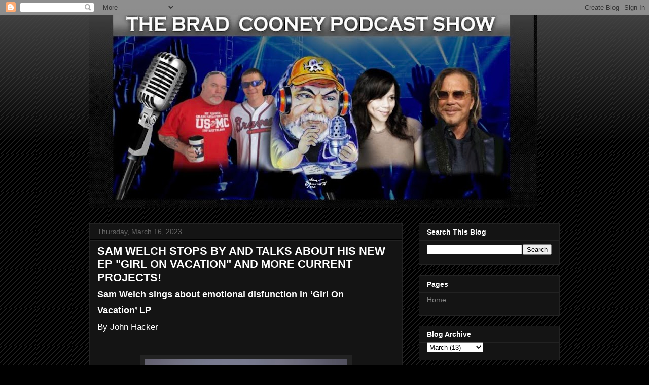

--- FILE ---
content_type: text/html; charset=UTF-8
request_url: https://squarecircle65.blogspot.com/2023/03/sam-welch-stops-by-and-talks-about-his.html
body_size: 27461
content:
<!DOCTYPE html>
<html class='v2' dir='ltr' lang='en'>
<head>
<link href='https://www.blogger.com/static/v1/widgets/335934321-css_bundle_v2.css' rel='stylesheet' type='text/css'/>
<meta content='width=1100' name='viewport'/>
<meta content='text/html; charset=UTF-8' http-equiv='Content-Type'/>
<meta content='blogger' name='generator'/>
<link href='https://squarecircle65.blogspot.com/favicon.ico' rel='icon' type='image/x-icon'/>
<link href='http://squarecircle65.blogspot.com/2023/03/sam-welch-stops-by-and-talks-about-his.html' rel='canonical'/>
<link rel="alternate" type="application/atom+xml" title="BRAD COONEY PODCAST SHOW - Atom" href="https://squarecircle65.blogspot.com/feeds/posts/default" />
<link rel="alternate" type="application/rss+xml" title="BRAD COONEY PODCAST SHOW - RSS" href="https://squarecircle65.blogspot.com/feeds/posts/default?alt=rss" />
<link rel="service.post" type="application/atom+xml" title="BRAD COONEY PODCAST SHOW - Atom" href="https://www.blogger.com/feeds/20189284/posts/default" />

<link rel="alternate" type="application/atom+xml" title="BRAD COONEY PODCAST SHOW - Atom" href="https://squarecircle65.blogspot.com/feeds/867042942088638828/comments/default" />
<!--Can't find substitution for tag [blog.ieCssRetrofitLinks]-->
<link href='https://blogger.googleusercontent.com/img/a/AVvXsEhPXLLvqvwc1PionTk17rCjug7rszs4-2Z1TacufX-sy9mYncUehfEEwba6afrVCEjm0jNtn-wBoWQRbJtBZYHiInCrgQAuyuEIIHfr-j_BjvJ4Prd1f699hU6asFOI13xD8tg7R4MEcGyVU-_AVkonFVsnRRPVne7wvCZ-O5aCOWDCkAS3Z3A=w400-h266' rel='image_src'/>
<meta content='http://squarecircle65.blogspot.com/2023/03/sam-welch-stops-by-and-talks-about-his.html' property='og:url'/>
<meta content='SAM WELCH STOPS BY AND TALKS ABOUT HIS NEW EP &quot;GIRL ON VACATION&quot; AND MORE CURRENT PROJECTS!' property='og:title'/>
<meta content='Sam Welch sings about emotional disfunction in ‘Girl On  Vacation’ LP   By John Hacker     LISTEN TO THE PODCAST BELOW!   Sam Welch lives at...' property='og:description'/>
<meta content='https://blogger.googleusercontent.com/img/a/AVvXsEhPXLLvqvwc1PionTk17rCjug7rszs4-2Z1TacufX-sy9mYncUehfEEwba6afrVCEjm0jNtn-wBoWQRbJtBZYHiInCrgQAuyuEIIHfr-j_BjvJ4Prd1f699hU6asFOI13xD8tg7R4MEcGyVU-_AVkonFVsnRRPVne7wvCZ-O5aCOWDCkAS3Z3A=w1200-h630-p-k-no-nu' property='og:image'/>
<title>BRAD COONEY PODCAST SHOW: SAM WELCH STOPS BY AND TALKS ABOUT HIS NEW EP "GIRL ON VACATION" AND MORE CURRENT PROJECTS!</title>
<style id='page-skin-1' type='text/css'><!--
/*
-----------------------------------------------
Blogger Template Style
Name:     Awesome Inc.
Designer: Tina Chen
URL:      tinachen.org
----------------------------------------------- */
/* Content
----------------------------------------------- */
body {
font: normal normal 13px Arial, Tahoma, Helvetica, FreeSans, sans-serif;
color: #ffffff;
background: #000000 url(https://resources.blogblog.com/blogblog/data/1kt/awesomeinc/body_background_dark.png) repeat scroll top left;
}
html body .content-outer {
min-width: 0;
max-width: 100%;
width: 100%;
}
a:link {
text-decoration: none;
color: #888888;
}
a:visited {
text-decoration: none;
color: #444444;
}
a:hover {
text-decoration: underline;
color: #cccccc;
}
.body-fauxcolumn-outer .cap-top {
position: absolute;
z-index: 1;
height: 276px;
width: 100%;
background: transparent url(https://resources.blogblog.com/blogblog/data/1kt/awesomeinc/body_gradient_dark.png) repeat-x scroll top left;
_background-image: none;
}
/* Columns
----------------------------------------------- */
.content-inner {
padding: 0;
}
.header-inner .section {
margin: 0 16px;
}
.tabs-inner .section {
margin: 0 16px;
}
.main-inner {
padding-top: 30px;
}
.main-inner .column-center-inner,
.main-inner .column-left-inner,
.main-inner .column-right-inner {
padding: 0 5px;
}
*+html body .main-inner .column-center-inner {
margin-top: -30px;
}
#layout .main-inner .column-center-inner {
margin-top: 0;
}
/* Header
----------------------------------------------- */
.header-outer {
margin: 0 0 0 0;
background: transparent none repeat scroll 0 0;
}
.Header h1 {
font: normal bold 40px Arial, Tahoma, Helvetica, FreeSans, sans-serif;
color: #ffffff;
text-shadow: 0 0 -1px #000000;
}
.Header h1 a {
color: #ffffff;
}
.Header .description {
font: normal normal 14px Arial, Tahoma, Helvetica, FreeSans, sans-serif;
color: #ffffff;
}
.header-inner .Header .titlewrapper,
.header-inner .Header .descriptionwrapper {
padding-left: 0;
padding-right: 0;
margin-bottom: 0;
}
.header-inner .Header .titlewrapper {
padding-top: 22px;
}
/* Tabs
----------------------------------------------- */
.tabs-outer {
overflow: hidden;
position: relative;
background: #141414 none repeat scroll 0 0;
}
#layout .tabs-outer {
overflow: visible;
}
.tabs-cap-top, .tabs-cap-bottom {
position: absolute;
width: 100%;
border-top: 1px solid #222222;
}
.tabs-cap-bottom {
bottom: 0;
}
.tabs-inner .widget li a {
display: inline-block;
margin: 0;
padding: .6em 1.5em;
font: normal bold 14px Arial, Tahoma, Helvetica, FreeSans, sans-serif;
color: #ffffff;
border-top: 1px solid #222222;
border-bottom: 1px solid #222222;
border-left: 1px solid #222222;
height: 16px;
line-height: 16px;
}
.tabs-inner .widget li:last-child a {
border-right: 1px solid #222222;
}
.tabs-inner .widget li.selected a, .tabs-inner .widget li a:hover {
background: #444444 none repeat-x scroll 0 -100px;
color: #ffffff;
}
/* Headings
----------------------------------------------- */
h2 {
font: normal bold 14px Arial, Tahoma, Helvetica, FreeSans, sans-serif;
color: #ffffff;
}
/* Widgets
----------------------------------------------- */
.main-inner .section {
margin: 0 27px;
padding: 0;
}
.main-inner .column-left-outer,
.main-inner .column-right-outer {
margin-top: 0;
}
#layout .main-inner .column-left-outer,
#layout .main-inner .column-right-outer {
margin-top: 0;
}
.main-inner .column-left-inner,
.main-inner .column-right-inner {
background: transparent none repeat 0 0;
-moz-box-shadow: 0 0 0 rgba(0, 0, 0, .2);
-webkit-box-shadow: 0 0 0 rgba(0, 0, 0, .2);
-goog-ms-box-shadow: 0 0 0 rgba(0, 0, 0, .2);
box-shadow: 0 0 0 rgba(0, 0, 0, .2);
-moz-border-radius: 0;
-webkit-border-radius: 0;
-goog-ms-border-radius: 0;
border-radius: 0;
}
#layout .main-inner .column-left-inner,
#layout .main-inner .column-right-inner {
margin-top: 0;
}
.sidebar .widget {
font: normal normal 14px Arial, Tahoma, Helvetica, FreeSans, sans-serif;
color: #ffffff;
}
.sidebar .widget a:link {
color: #888888;
}
.sidebar .widget a:visited {
color: #444444;
}
.sidebar .widget a:hover {
color: #cccccc;
}
.sidebar .widget h2 {
text-shadow: 0 0 -1px #000000;
}
.main-inner .widget {
background-color: #141414;
border: 1px solid #222222;
padding: 0 15px 15px;
margin: 20px -16px;
-moz-box-shadow: 0 0 0 rgba(0, 0, 0, .2);
-webkit-box-shadow: 0 0 0 rgba(0, 0, 0, .2);
-goog-ms-box-shadow: 0 0 0 rgba(0, 0, 0, .2);
box-shadow: 0 0 0 rgba(0, 0, 0, .2);
-moz-border-radius: 0;
-webkit-border-radius: 0;
-goog-ms-border-radius: 0;
border-radius: 0;
}
.main-inner .widget h2 {
margin: 0 -15px;
padding: .6em 15px .5em;
border-bottom: 1px solid #000000;
}
.footer-inner .widget h2 {
padding: 0 0 .4em;
border-bottom: 1px solid #000000;
}
.main-inner .widget h2 + div, .footer-inner .widget h2 + div {
border-top: 1px solid #222222;
padding-top: 8px;
}
.main-inner .widget .widget-content {
margin: 0 -15px;
padding: 7px 15px 0;
}
.main-inner .widget ul, .main-inner .widget #ArchiveList ul.flat {
margin: -8px -15px 0;
padding: 0;
list-style: none;
}
.main-inner .widget #ArchiveList {
margin: -8px 0 0;
}
.main-inner .widget ul li, .main-inner .widget #ArchiveList ul.flat li {
padding: .5em 15px;
text-indent: 0;
color: #666666;
border-top: 1px solid #222222;
border-bottom: 1px solid #000000;
}
.main-inner .widget #ArchiveList ul li {
padding-top: .25em;
padding-bottom: .25em;
}
.main-inner .widget ul li:first-child, .main-inner .widget #ArchiveList ul.flat li:first-child {
border-top: none;
}
.main-inner .widget ul li:last-child, .main-inner .widget #ArchiveList ul.flat li:last-child {
border-bottom: none;
}
.post-body {
position: relative;
}
.main-inner .widget .post-body ul {
padding: 0 2.5em;
margin: .5em 0;
list-style: disc;
}
.main-inner .widget .post-body ul li {
padding: 0.25em 0;
margin-bottom: .25em;
color: #ffffff;
border: none;
}
.footer-inner .widget ul {
padding: 0;
list-style: none;
}
.widget .zippy {
color: #666666;
}
/* Posts
----------------------------------------------- */
body .main-inner .Blog {
padding: 0;
margin-bottom: 1em;
background-color: transparent;
border: none;
-moz-box-shadow: 0 0 0 rgba(0, 0, 0, 0);
-webkit-box-shadow: 0 0 0 rgba(0, 0, 0, 0);
-goog-ms-box-shadow: 0 0 0 rgba(0, 0, 0, 0);
box-shadow: 0 0 0 rgba(0, 0, 0, 0);
}
.main-inner .section:last-child .Blog:last-child {
padding: 0;
margin-bottom: 1em;
}
.main-inner .widget h2.date-header {
margin: 0 -15px 1px;
padding: 0 0 0 0;
font: normal normal 14px Arial, Tahoma, Helvetica, FreeSans, sans-serif;
color: #666666;
background: transparent none no-repeat scroll top left;
border-top: 0 solid #222222;
border-bottom: 1px solid #000000;
-moz-border-radius-topleft: 0;
-moz-border-radius-topright: 0;
-webkit-border-top-left-radius: 0;
-webkit-border-top-right-radius: 0;
border-top-left-radius: 0;
border-top-right-radius: 0;
position: static;
bottom: 100%;
right: 15px;
text-shadow: 0 0 -1px #000000;
}
.main-inner .widget h2.date-header span {
font: normal normal 14px Arial, Tahoma, Helvetica, FreeSans, sans-serif;
display: block;
padding: .5em 15px;
border-left: 0 solid #222222;
border-right: 0 solid #222222;
}
.date-outer {
position: relative;
margin: 30px 0 20px;
padding: 0 15px;
background-color: #141414;
border: 1px solid #222222;
-moz-box-shadow: 0 0 0 rgba(0, 0, 0, .2);
-webkit-box-shadow: 0 0 0 rgba(0, 0, 0, .2);
-goog-ms-box-shadow: 0 0 0 rgba(0, 0, 0, .2);
box-shadow: 0 0 0 rgba(0, 0, 0, .2);
-moz-border-radius: 0;
-webkit-border-radius: 0;
-goog-ms-border-radius: 0;
border-radius: 0;
}
.date-outer:first-child {
margin-top: 0;
}
.date-outer:last-child {
margin-bottom: 20px;
-moz-border-radius-bottomleft: 0;
-moz-border-radius-bottomright: 0;
-webkit-border-bottom-left-radius: 0;
-webkit-border-bottom-right-radius: 0;
-goog-ms-border-bottom-left-radius: 0;
-goog-ms-border-bottom-right-radius: 0;
border-bottom-left-radius: 0;
border-bottom-right-radius: 0;
}
.date-posts {
margin: 0 -15px;
padding: 0 15px;
clear: both;
}
.post-outer, .inline-ad {
border-top: 1px solid #222222;
margin: 0 -15px;
padding: 15px 15px;
}
.post-outer {
padding-bottom: 10px;
}
.post-outer:first-child {
padding-top: 0;
border-top: none;
}
.post-outer:last-child, .inline-ad:last-child {
border-bottom: none;
}
.post-body {
position: relative;
}
.post-body img {
padding: 8px;
background: #222222;
border: 1px solid transparent;
-moz-box-shadow: 0 0 0 rgba(0, 0, 0, .2);
-webkit-box-shadow: 0 0 0 rgba(0, 0, 0, .2);
box-shadow: 0 0 0 rgba(0, 0, 0, .2);
-moz-border-radius: 0;
-webkit-border-radius: 0;
border-radius: 0;
}
h3.post-title, h4 {
font: normal bold 22px Arial, Tahoma, Helvetica, FreeSans, sans-serif;
color: #ffffff;
}
h3.post-title a {
font: normal bold 22px Arial, Tahoma, Helvetica, FreeSans, sans-serif;
color: #ffffff;
}
h3.post-title a:hover {
color: #cccccc;
text-decoration: underline;
}
.post-header {
margin: 0 0 1em;
}
.post-body {
line-height: 1.4;
}
.post-outer h2 {
color: #ffffff;
}
.post-footer {
margin: 1.5em 0 0;
}
#blog-pager {
padding: 15px;
font-size: 120%;
background-color: #141414;
border: 1px solid #222222;
-moz-box-shadow: 0 0 0 rgba(0, 0, 0, .2);
-webkit-box-shadow: 0 0 0 rgba(0, 0, 0, .2);
-goog-ms-box-shadow: 0 0 0 rgba(0, 0, 0, .2);
box-shadow: 0 0 0 rgba(0, 0, 0, .2);
-moz-border-radius: 0;
-webkit-border-radius: 0;
-goog-ms-border-radius: 0;
border-radius: 0;
-moz-border-radius-topleft: 0;
-moz-border-radius-topright: 0;
-webkit-border-top-left-radius: 0;
-webkit-border-top-right-radius: 0;
-goog-ms-border-top-left-radius: 0;
-goog-ms-border-top-right-radius: 0;
border-top-left-radius: 0;
border-top-right-radius-topright: 0;
margin-top: 1em;
}
.blog-feeds, .post-feeds {
margin: 1em 0;
text-align: center;
color: #ffffff;
}
.blog-feeds a, .post-feeds a {
color: #888888;
}
.blog-feeds a:visited, .post-feeds a:visited {
color: #444444;
}
.blog-feeds a:hover, .post-feeds a:hover {
color: #cccccc;
}
.post-outer .comments {
margin-top: 2em;
}
/* Comments
----------------------------------------------- */
.comments .comments-content .icon.blog-author {
background-repeat: no-repeat;
background-image: url([data-uri]);
}
.comments .comments-content .loadmore a {
border-top: 1px solid #222222;
border-bottom: 1px solid #222222;
}
.comments .continue {
border-top: 2px solid #222222;
}
/* Footer
----------------------------------------------- */
.footer-outer {
margin: -0 0 -1px;
padding: 0 0 0;
color: #ffffff;
overflow: hidden;
}
.footer-fauxborder-left {
border-top: 1px solid #222222;
background: #141414 none repeat scroll 0 0;
-moz-box-shadow: 0 0 0 rgba(0, 0, 0, .2);
-webkit-box-shadow: 0 0 0 rgba(0, 0, 0, .2);
-goog-ms-box-shadow: 0 0 0 rgba(0, 0, 0, .2);
box-shadow: 0 0 0 rgba(0, 0, 0, .2);
margin: 0 -0;
}
/* Mobile
----------------------------------------------- */
body.mobile {
background-size: auto;
}
.mobile .body-fauxcolumn-outer {
background: transparent none repeat scroll top left;
}
*+html body.mobile .main-inner .column-center-inner {
margin-top: 0;
}
.mobile .main-inner .widget {
padding: 0 0 15px;
}
.mobile .main-inner .widget h2 + div,
.mobile .footer-inner .widget h2 + div {
border-top: none;
padding-top: 0;
}
.mobile .footer-inner .widget h2 {
padding: 0.5em 0;
border-bottom: none;
}
.mobile .main-inner .widget .widget-content {
margin: 0;
padding: 7px 0 0;
}
.mobile .main-inner .widget ul,
.mobile .main-inner .widget #ArchiveList ul.flat {
margin: 0 -15px 0;
}
.mobile .main-inner .widget h2.date-header {
right: 0;
}
.mobile .date-header span {
padding: 0.4em 0;
}
.mobile .date-outer:first-child {
margin-bottom: 0;
border: 1px solid #222222;
-moz-border-radius-topleft: 0;
-moz-border-radius-topright: 0;
-webkit-border-top-left-radius: 0;
-webkit-border-top-right-radius: 0;
-goog-ms-border-top-left-radius: 0;
-goog-ms-border-top-right-radius: 0;
border-top-left-radius: 0;
border-top-right-radius: 0;
}
.mobile .date-outer {
border-color: #222222;
border-width: 0 1px 1px;
}
.mobile .date-outer:last-child {
margin-bottom: 0;
}
.mobile .main-inner {
padding: 0;
}
.mobile .header-inner .section {
margin: 0;
}
.mobile .post-outer, .mobile .inline-ad {
padding: 5px 0;
}
.mobile .tabs-inner .section {
margin: 0 10px;
}
.mobile .main-inner .widget h2 {
margin: 0;
padding: 0;
}
.mobile .main-inner .widget h2.date-header span {
padding: 0;
}
.mobile .main-inner .widget .widget-content {
margin: 0;
padding: 7px 0 0;
}
.mobile #blog-pager {
border: 1px solid transparent;
background: #141414 none repeat scroll 0 0;
}
.mobile .main-inner .column-left-inner,
.mobile .main-inner .column-right-inner {
background: transparent none repeat 0 0;
-moz-box-shadow: none;
-webkit-box-shadow: none;
-goog-ms-box-shadow: none;
box-shadow: none;
}
.mobile .date-posts {
margin: 0;
padding: 0;
}
.mobile .footer-fauxborder-left {
margin: 0;
border-top: inherit;
}
.mobile .main-inner .section:last-child .Blog:last-child {
margin-bottom: 0;
}
.mobile-index-contents {
color: #ffffff;
}
.mobile .mobile-link-button {
background: #888888 none repeat scroll 0 0;
}
.mobile-link-button a:link, .mobile-link-button a:visited {
color: #ffffff;
}
.mobile .tabs-inner .PageList .widget-content {
background: transparent;
border-top: 1px solid;
border-color: #222222;
color: #ffffff;
}
.mobile .tabs-inner .PageList .widget-content .pagelist-arrow {
border-left: 1px solid #222222;
}

--></style>
<style id='template-skin-1' type='text/css'><!--
body {
min-width: 960px;
}
.content-outer, .content-fauxcolumn-outer, .region-inner {
min-width: 960px;
max-width: 960px;
_width: 960px;
}
.main-inner .columns {
padding-left: 0;
padding-right: 310px;
}
.main-inner .fauxcolumn-center-outer {
left: 0;
right: 310px;
/* IE6 does not respect left and right together */
_width: expression(this.parentNode.offsetWidth -
parseInt("0") -
parseInt("310px") + 'px');
}
.main-inner .fauxcolumn-left-outer {
width: 0;
}
.main-inner .fauxcolumn-right-outer {
width: 310px;
}
.main-inner .column-left-outer {
width: 0;
right: 100%;
margin-left: -0;
}
.main-inner .column-right-outer {
width: 310px;
margin-right: -310px;
}
#layout {
min-width: 0;
}
#layout .content-outer {
min-width: 0;
width: 800px;
}
#layout .region-inner {
min-width: 0;
width: auto;
}
body#layout div.add_widget {
padding: 8px;
}
body#layout div.add_widget a {
margin-left: 32px;
}
--></style>
<link href='https://www.blogger.com/dyn-css/authorization.css?targetBlogID=20189284&amp;zx=69a5f22b-2041-4a23-a217-6733c924b387' media='none' onload='if(media!=&#39;all&#39;)media=&#39;all&#39;' rel='stylesheet'/><noscript><link href='https://www.blogger.com/dyn-css/authorization.css?targetBlogID=20189284&amp;zx=69a5f22b-2041-4a23-a217-6733c924b387' rel='stylesheet'/></noscript>
<meta name='google-adsense-platform-account' content='ca-host-pub-1556223355139109'/>
<meta name='google-adsense-platform-domain' content='blogspot.com'/>

<!-- data-ad-client=ca-pub-0865221579212537 -->

</head>
<body class='loading variant-dark'>
<div class='navbar section' id='navbar' name='Navbar'><div class='widget Navbar' data-version='1' id='Navbar1'><script type="text/javascript">
    function setAttributeOnload(object, attribute, val) {
      if(window.addEventListener) {
        window.addEventListener('load',
          function(){ object[attribute] = val; }, false);
      } else {
        window.attachEvent('onload', function(){ object[attribute] = val; });
      }
    }
  </script>
<div id="navbar-iframe-container"></div>
<script type="text/javascript" src="https://apis.google.com/js/platform.js"></script>
<script type="text/javascript">
      gapi.load("gapi.iframes:gapi.iframes.style.bubble", function() {
        if (gapi.iframes && gapi.iframes.getContext) {
          gapi.iframes.getContext().openChild({
              url: 'https://www.blogger.com/navbar/20189284?po\x3d867042942088638828\x26origin\x3dhttps://squarecircle65.blogspot.com',
              where: document.getElementById("navbar-iframe-container"),
              id: "navbar-iframe"
          });
        }
      });
    </script><script type="text/javascript">
(function() {
var script = document.createElement('script');
script.type = 'text/javascript';
script.src = '//pagead2.googlesyndication.com/pagead/js/google_top_exp.js';
var head = document.getElementsByTagName('head')[0];
if (head) {
head.appendChild(script);
}})();
</script>
</div></div>
<div class='body-fauxcolumns'>
<div class='fauxcolumn-outer body-fauxcolumn-outer'>
<div class='cap-top'>
<div class='cap-left'></div>
<div class='cap-right'></div>
</div>
<div class='fauxborder-left'>
<div class='fauxborder-right'></div>
<div class='fauxcolumn-inner'>
</div>
</div>
<div class='cap-bottom'>
<div class='cap-left'></div>
<div class='cap-right'></div>
</div>
</div>
</div>
<div class='content'>
<div class='content-fauxcolumns'>
<div class='fauxcolumn-outer content-fauxcolumn-outer'>
<div class='cap-top'>
<div class='cap-left'></div>
<div class='cap-right'></div>
</div>
<div class='fauxborder-left'>
<div class='fauxborder-right'></div>
<div class='fauxcolumn-inner'>
</div>
</div>
<div class='cap-bottom'>
<div class='cap-left'></div>
<div class='cap-right'></div>
</div>
</div>
</div>
<div class='content-outer'>
<div class='content-cap-top cap-top'>
<div class='cap-left'></div>
<div class='cap-right'></div>
</div>
<div class='fauxborder-left content-fauxborder-left'>
<div class='fauxborder-right content-fauxborder-right'></div>
<div class='content-inner'>
<header>
<div class='header-outer'>
<div class='header-cap-top cap-top'>
<div class='cap-left'></div>
<div class='cap-right'></div>
</div>
<div class='fauxborder-left header-fauxborder-left'>
<div class='fauxborder-right header-fauxborder-right'></div>
<div class='region-inner header-inner'>
<div class='header section' id='header' name='Header'><div class='widget Header' data-version='1' id='Header1'>
<div id='header-inner'>
<a href='https://squarecircle65.blogspot.com/' style='display: block'>
<img alt='BRAD COONEY PODCAST SHOW' height='381px; ' id='Header1_headerimg' src='https://blogger.googleusercontent.com/img/a/AVvXsEj-aqFL12lgsFYO91-62prKwCoOsGYefro36smh_Vu3lvZ9K2eWm68h0D8E4yOtHICFIRBRHViBY8yRjvoHYTYA3n44ScwP0lOau8zIUCPt1jR-qXWB9dh5O5uXSJDAsuJgsMgXLeor78Zdn1o3kntoPmbwiJYHAQ_sItQFTA_pb2YNoRTA4M5W0g=s884' style='display: block' width='884px; '/>
</a>
</div>
</div></div>
</div>
</div>
<div class='header-cap-bottom cap-bottom'>
<div class='cap-left'></div>
<div class='cap-right'></div>
</div>
</div>
</header>
<div class='tabs-outer'>
<div class='tabs-cap-top cap-top'>
<div class='cap-left'></div>
<div class='cap-right'></div>
</div>
<div class='fauxborder-left tabs-fauxborder-left'>
<div class='fauxborder-right tabs-fauxborder-right'></div>
<div class='region-inner tabs-inner'>
<div class='tabs no-items section' id='crosscol' name='Cross-Column'></div>
<div class='tabs no-items section' id='crosscol-overflow' name='Cross-Column 2'></div>
</div>
</div>
<div class='tabs-cap-bottom cap-bottom'>
<div class='cap-left'></div>
<div class='cap-right'></div>
</div>
</div>
<div class='main-outer'>
<div class='main-cap-top cap-top'>
<div class='cap-left'></div>
<div class='cap-right'></div>
</div>
<div class='fauxborder-left main-fauxborder-left'>
<div class='fauxborder-right main-fauxborder-right'></div>
<div class='region-inner main-inner'>
<div class='columns fauxcolumns'>
<div class='fauxcolumn-outer fauxcolumn-center-outer'>
<div class='cap-top'>
<div class='cap-left'></div>
<div class='cap-right'></div>
</div>
<div class='fauxborder-left'>
<div class='fauxborder-right'></div>
<div class='fauxcolumn-inner'>
</div>
</div>
<div class='cap-bottom'>
<div class='cap-left'></div>
<div class='cap-right'></div>
</div>
</div>
<div class='fauxcolumn-outer fauxcolumn-left-outer'>
<div class='cap-top'>
<div class='cap-left'></div>
<div class='cap-right'></div>
</div>
<div class='fauxborder-left'>
<div class='fauxborder-right'></div>
<div class='fauxcolumn-inner'>
</div>
</div>
<div class='cap-bottom'>
<div class='cap-left'></div>
<div class='cap-right'></div>
</div>
</div>
<div class='fauxcolumn-outer fauxcolumn-right-outer'>
<div class='cap-top'>
<div class='cap-left'></div>
<div class='cap-right'></div>
</div>
<div class='fauxborder-left'>
<div class='fauxborder-right'></div>
<div class='fauxcolumn-inner'>
</div>
</div>
<div class='cap-bottom'>
<div class='cap-left'></div>
<div class='cap-right'></div>
</div>
</div>
<!-- corrects IE6 width calculation -->
<div class='columns-inner'>
<div class='column-center-outer'>
<div class='column-center-inner'>
<div class='main section' id='main' name='Main'><div class='widget Blog' data-version='1' id='Blog1'>
<div class='blog-posts hfeed'>

          <div class="date-outer">
        
<h2 class='date-header'><span>Thursday, March 16, 2023</span></h2>

          <div class="date-posts">
        
<div class='post-outer'>
<div class='post hentry uncustomized-post-template' itemprop='blogPost' itemscope='itemscope' itemtype='http://schema.org/BlogPosting'>
<meta content='https://blogger.googleusercontent.com/img/a/AVvXsEhPXLLvqvwc1PionTk17rCjug7rszs4-2Z1TacufX-sy9mYncUehfEEwba6afrVCEjm0jNtn-wBoWQRbJtBZYHiInCrgQAuyuEIIHfr-j_BjvJ4Prd1f699hU6asFOI13xD8tg7R4MEcGyVU-_AVkonFVsnRRPVne7wvCZ-O5aCOWDCkAS3Z3A=w400-h266' itemprop='image_url'/>
<meta content='20189284' itemprop='blogId'/>
<meta content='867042942088638828' itemprop='postId'/>
<a name='867042942088638828'></a>
<h3 class='post-title entry-title' itemprop='name'>
SAM WELCH STOPS BY AND TALKS ABOUT HIS NEW EP "GIRL ON VACATION" AND MORE CURRENT PROJECTS!
</h3>
<div class='post-header'>
<div class='post-header-line-1'></div>
</div>
<div class='post-body entry-content' id='post-body-867042942088638828' itemprop='description articleBody'>
<p class="MsoNormal"><span style="line-height: 107%;"><b><span style="font-size: large;">Sam Welch sings about
emotional disfunction in &#8216;Girl On&nbsp;</span></b></span></p><p class="MsoNormal"><span style="line-height: 107%;"><b><span style="font-size: large;">Vacation&#8217; LP</span></b></span><o:p></o:p></p>

<p class="MsoNormal"><span style="font-size: 13pt; line-height: 107%; mso-ascii-font-family: &quot;Times New Roman&quot;; mso-bidi-font-family: &quot;Times New Roman&quot;; mso-bidi-font-size: 11.0pt; mso-hansi-font-family: &quot;Times New Roman&quot;;">By John Hacker</span><o:p></o:p></p>

<p class="MsoNormal"><o:p>&nbsp;</o:p></p><div class="separator" style="clear: both; text-align: center;"><a href="https://blogger.googleusercontent.com/img/a/AVvXsEhPXLLvqvwc1PionTk17rCjug7rszs4-2Z1TacufX-sy9mYncUehfEEwba6afrVCEjm0jNtn-wBoWQRbJtBZYHiInCrgQAuyuEIIHfr-j_BjvJ4Prd1f699hU6asFOI13xD8tg7R4MEcGyVU-_AVkonFVsnRRPVne7wvCZ-O5aCOWDCkAS3Z3A" style="margin-left: 1em; margin-right: 1em;"><img alt="" data-original-height="683" data-original-width="1024" height="266" src="https://blogger.googleusercontent.com/img/a/AVvXsEhPXLLvqvwc1PionTk17rCjug7rszs4-2Z1TacufX-sy9mYncUehfEEwba6afrVCEjm0jNtn-wBoWQRbJtBZYHiInCrgQAuyuEIIHfr-j_BjvJ4Prd1f699hU6asFOI13xD8tg7R4MEcGyVU-_AVkonFVsnRRPVne7wvCZ-O5aCOWDCkAS3Z3A=w400-h266" width="400" /></a></div><div class="separator" style="clear: both; text-align: center;"><span style="color: red;">LISTEN TO THE PODCAST BELOW!<div id="buzzsprout-player-12457299"></div><script src="https://www.buzzsprout.com/8777/12457299-sam-welch-girl-on-vacation.js?container_id=buzzsprout-player-12457299&player=small" type="text/javascript" charset="utf-8"></script></span></div><span style="color: red;"><br /></span><p></p>

<p class="MsoNormal"><span style="color: red;"><span style="font-size: 13pt; line-height: 107%; mso-ascii-font-family: &quot;Times New Roman&quot;; mso-bidi-font-family: &quot;Times New Roman&quot;; mso-bidi-font-size: 11.0pt; mso-hansi-font-family: &quot;Times New Roman&quot;;">Sam Welch lives at
home with his cats, and the cats aren&#8217;t the best singers, so Welch, who loves
to harmonize in his music has learned the art of singing his own harmonies and
mixing them together on the computer. </span><o:p></o:p></span></p>

<p class="MsoNormal"><o:p><span style="color: red;">&nbsp;</span></o:p></p>

<p class="MsoNormal"><span style="color: red;"><span style="font-size: 13pt; line-height: 107%; mso-ascii-font-family: &quot;Times New Roman&quot;; mso-bidi-font-family: &quot;Times New Roman&quot;; mso-bidi-font-size: 11.0pt; mso-hansi-font-family: &quot;Times New Roman&quot;;">Combine that with the
piano playing he&#8217;s honed since he was a child and other instruments he&#8217;s
picking up over time and you have the ingredients for the deep and soulful
music on Welch&#8217;s 12-track LP, &#8220;Girl On Vacation.&#8221;</span><o:p></o:p></span></p>

<p class="MsoNormal"><o:p><span style="color: red;">&nbsp;</span></o:p></p>

<p class="MsoNormal"><span style="color: red;"><span style="font-size: 13pt; line-height: 107%; mso-ascii-font-family: &quot;Times New Roman&quot;; mso-bidi-font-family: &quot;Times New Roman&quot;; mso-bidi-font-size: 11.0pt; mso-hansi-font-family: &quot;Times New Roman&quot;;">Welch said
disfunction is part of his music and you can hear it in the industrial-sounding
songs like the title track, or &#8216;Wipe The Slate Clean,&#8221; or &#8220;Blue and Black,&#8221; all
of which have received extensive radio play across the country.</span><o:p></o:p></span></p>

<p class="MsoNormal"><o:p><span style="color: red;">&nbsp;</span></o:p></p>

<p class="MsoNormal"><span style="color: red;"><span style="font-size: 13pt; line-height: 107%; mso-ascii-font-family: &quot;Times New Roman&quot;; mso-bidi-font-family: &quot;Times New Roman&quot;; mso-bidi-font-size: 11.0pt; mso-hansi-font-family: &quot;Times New Roman&quot;;">&#8220;One of the reasons I chose &#8216;Wipe Clean the Slate&#8217; and
&#8216;Blue and Black&#8217; is they did very well with my radio spins,&#8221; Welch said. &#8220;I got
like 14,000 spins on each of those in 2022, so they were very popular.&#8221;</span><o:p></o:p></span></p>

<p class="MsoNormal"><o:p><span style="color: red;">&nbsp;</span></o:p></p>

<p class="MsoNormal"><span style="color: red;"><span style="font-size: 13pt; line-height: 107%;">Welch
said these songs, as with much of his music, explore things that interest him,
such as emotional disfunction, spiritual transcendence, and what happens when
people die.</span><o:p></o:p></span></p>

<p class="MsoNormal"><o:p><span style="color: red;">&nbsp;</span></o:p></p>

<p class="MsoNormal"><span style="color: red;"><span style="font-size: 13pt; line-height: 107%;">&#8220;It&#8217;s
kind of like if you had a Venn diagram of spiritual stuff and emotional stuff,
spiritual stuff being related to the theme of transcendence and what happens
when we die &#8212; basically what is death &#8212; overlapping with the idea that people
have sort of intrinsically based mental disfunction,&#8221; Welch said. &#8220;Those are
the two themes and they kind of overlap, they&#8217;re in all my songs, that&#8217;s what I
write about. I&#8217;m sort of fascinated about the idea of what happens when we die,
what is death. I am sort of an existentialist and I kind of have to question
these things.&#8221;</span><o:p></o:p></span></p>

<p class="MsoNormal"><o:p><span style="color: red;">&nbsp;</span></o:p></p>

<p class="MsoNormal"><span style="color: red;"><span style="font-size: 13pt; line-height: 107%;">In his
song &#8220;Factory Reset,&#8221; Welch explores the idea of mental health treatment being
like hitting the reset button for a person&#8217;s mental battery and the arranger he
used to mix his harmonies and make the song gave his voice a metallic, robotic
sound.</span><o:p></o:p></span></p>

<p class="MsoNormal"><o:p><span style="color: red;">&nbsp;</span></o:p></p>

<p class="MsoNormal"><span style="font-size: 13pt; line-height: 107%;"><span style="color: red;">&#8220;Everybody
has these occasional factory resets we have to go through,&#8221; he said. &#8220;The thing
about that album is I had a Korg workstation that was kind of a little bit finicky.
The vocal doubling system was sort of robotic, it had kind of a robotic sound
to it so when you sing into it, it kind of robotizes the note differences so it
sounds more synthesized. </span></span><o:p></o:p></p>

<p class="MsoNormal"><o:p></o:p></p><div class="separator" style="clear: both; text-align: center;"><a href="https://blogger.googleusercontent.com/img/a/AVvXsEgP0S5mLUVemNzu2k8pujmEBunaDRw8yqQe18yw18BX06DiO3z8xcGAt9MahHmLjUu6O-CMZLnWvZqxIrifMK0fHYJMAhkzPPpIr09e8ymWC9CZCc13CVisLxbfW4v2MbCli5K0pYcJeLRMyt5KoM_-v0FCv7Uupl0ZLE6Uu8P7Id8E4Jw8Rt0" style="margin-left: 1em; margin-right: 1em;"><img alt="" data-original-height="3024" data-original-width="4032" height="300" src="https://blogger.googleusercontent.com/img/a/AVvXsEgP0S5mLUVemNzu2k8pujmEBunaDRw8yqQe18yw18BX06DiO3z8xcGAt9MahHmLjUu6O-CMZLnWvZqxIrifMK0fHYJMAhkzPPpIr09e8ymWC9CZCc13CVisLxbfW4v2MbCli5K0pYcJeLRMyt5KoM_-v0FCv7Uupl0ZLE6Uu8P7Id8E4Jw8Rt0=w400-h300" width="400" /></a></div><br /><span style="color: red;">&nbsp;</span><span style="font-size: 13pt;"><span style="color: red;">&#8220;You&#8217;ll
hear that a lot in songs like &#8216;Factory Reset&#8217; and the good things with that in
that song is that it goes along well with the theme of &#8216;Factory Reset&#8217; because
you&#8217;ve got this sort of computerized voice telling you about mental health
issues.&#8221;</span></span><p></p><p class="MsoNormal"><span style="color: red;"><o:p></o:p></span></p>

<p class="MsoNormal"><o:p><span style="color: red;">&nbsp;</span></o:p></p>

<p class="MsoNormal"><span style="color: red;"><span style="font-size: 13pt; line-height: 107%;">Welch
said he tries to put out one album a year, and he&#8217;s well on his way to
completing the album for 2023, using some new tricks and new instruments.</span><o:p></o:p></span></p>

<p class="MsoNormal"><o:p><span style="color: red;">&nbsp;</span></o:p></p>

<p class="MsoNormal"><span style="color: red;"><span style="font-size: 13pt; line-height: 107%;">&#8220;I've
started using an autoharp for my next album, which is a fun thing to do,&#8221; he
said. &#8220;It&#8217;s a new instrument for me, I&#8217;m going to really be making some inroads
into that element in probably the next month or so. I&#8217;m working on getting up
to speed with the autoharp to combine that possibly with the harmonization's
just to see how that sounds.&#8221;</span><o:p></o:p></span></p>

<p class="MsoNormal"><o:p><span style="color: red;">&nbsp;</span></o:p></p>

<p class="MsoNormal"><span style="color: red;"><o:p></o:p></span></p><p><span style="color: red;"><span style="font-size: 13pt;">Be sure
to follow Sam Welch and his label, Final Orbit, on all the music streaming and
social media platforms:</span>&nbsp;</span></p><p><a href="https://open.spotify.com/artist/67hWb0kt92swFcx61BdgXL" rel="nofollow" target="_blank">https://open.spotify.com/artist/67hWb0kt92swFcx61BdgXL</a><br /></p><p><a href="https://www.youtube.com/channel/UC_7eyo7OFK0dpoY0my0sArQ" rel="nofollow" target="_blank">https://www.youtube.com/channel/UC_7eyo7OFK0dpoY0my0sArQ</a><br /></p><p><a href="https://www.facebook.com/sam.welch.1428 " rel="nofollow" target="_blank">https://www.facebook.com/sam.welch.1428 </a><br /></p><p><a href="https://music.apple.com/us/album/final-orbit-wind-songs-of-transcendence/1598037122" rel="nofollow" target="_blank">https://music.apple.com/us/album/final-orbit-wind-songs-of-transcendence/1598037122</a><br /></p><p><a href="Amazon Music: https://music.amazon.com/albums/B0BB8RFD1V" rel="nofollow" target="_blank">Amazon Music: https://music.amazon.com/albums/B0BB8RFD1V</a><br /></p>
<div style='clear: both;'></div>
</div>
<div class='post-footer'>
<div class='post-footer-line post-footer-line-1'>
<span class='post-author vcard'>
</span>
<span class='post-timestamp'>
-
<meta content='http://squarecircle65.blogspot.com/2023/03/sam-welch-stops-by-and-talks-about-his.html' itemprop='url'/>
<a class='timestamp-link' href='https://squarecircle65.blogspot.com/2023/03/sam-welch-stops-by-and-talks-about-his.html' rel='bookmark' title='permanent link'><abbr class='published' itemprop='datePublished' title='2023-03-16T16:32:00-07:00'>March 16, 2023</abbr></a>
</span>
<span class='post-comment-link'>
</span>
<span class='post-icons'>
<span class='item-control blog-admin pid-2080733328'>
<a href='https://www.blogger.com/post-edit.g?blogID=20189284&postID=867042942088638828&from=pencil' title='Edit Post'>
<img alt='' class='icon-action' height='18' src='https://resources.blogblog.com/img/icon18_edit_allbkg.gif' width='18'/>
</a>
</span>
</span>
<div class='post-share-buttons goog-inline-block'>
<a class='goog-inline-block share-button sb-email' href='https://www.blogger.com/share-post.g?blogID=20189284&postID=867042942088638828&target=email' target='_blank' title='Email This'><span class='share-button-link-text'>Email This</span></a><a class='goog-inline-block share-button sb-blog' href='https://www.blogger.com/share-post.g?blogID=20189284&postID=867042942088638828&target=blog' onclick='window.open(this.href, "_blank", "height=270,width=475"); return false;' target='_blank' title='BlogThis!'><span class='share-button-link-text'>BlogThis!</span></a><a class='goog-inline-block share-button sb-twitter' href='https://www.blogger.com/share-post.g?blogID=20189284&postID=867042942088638828&target=twitter' target='_blank' title='Share to X'><span class='share-button-link-text'>Share to X</span></a><a class='goog-inline-block share-button sb-facebook' href='https://www.blogger.com/share-post.g?blogID=20189284&postID=867042942088638828&target=facebook' onclick='window.open(this.href, "_blank", "height=430,width=640"); return false;' target='_blank' title='Share to Facebook'><span class='share-button-link-text'>Share to Facebook</span></a><a class='goog-inline-block share-button sb-pinterest' href='https://www.blogger.com/share-post.g?blogID=20189284&postID=867042942088638828&target=pinterest' target='_blank' title='Share to Pinterest'><span class='share-button-link-text'>Share to Pinterest</span></a>
</div>
</div>
<div class='post-footer-line post-footer-line-2'>
<span class='post-labels'>
</span>
</div>
<div class='post-footer-line post-footer-line-3'>
<span class='post-location'>
</span>
</div>
</div>
</div>
<div class='comments' id='comments'>
<a name='comments'></a>
<h4>No comments:</h4>
<div id='Blog1_comments-block-wrapper'>
<dl class='avatar-comment-indent' id='comments-block'>
</dl>
</div>
<p class='comment-footer'>
<a href='https://www.blogger.com/comment/fullpage/post/20189284/867042942088638828' onclick=''>Post a Comment</a>
</p>
</div>
</div>

        </div></div>
      
</div>
<div class='blog-pager' id='blog-pager'>
<span id='blog-pager-newer-link'>
<a class='blog-pager-newer-link' href='https://squarecircle65.blogspot.com/2023/03/singer-songwriter-emily-ryan-stops-by.html' id='Blog1_blog-pager-newer-link' title='Newer Post'>Newer Post</a>
</span>
<span id='blog-pager-older-link'>
<a class='blog-pager-older-link' href='https://squarecircle65.blogspot.com/2023/03/alternative-pop-recording-artist-con.html' id='Blog1_blog-pager-older-link' title='Older Post'>Older Post</a>
</span>
<a class='home-link' href='https://squarecircle65.blogspot.com/'>Home</a>
</div>
<div class='clear'></div>
<div class='post-feeds'>
<div class='feed-links'>
Subscribe to:
<a class='feed-link' href='https://squarecircle65.blogspot.com/feeds/867042942088638828/comments/default' target='_blank' type='application/atom+xml'>Post Comments (Atom)</a>
</div>
</div>
</div><div class='widget FeaturedPost' data-version='1' id='FeaturedPost1'>
<div class='post-summary'>
<h3><a href='https://squarecircle65.blogspot.com/2025/10/ralph-edwards-from-season-28-of-voice.html'>RALPH EDWARDS FROM SEASON 28 OF &quot;THE VOICE&quot; RETURNS AND TALKS ABOUT HEADING TO THE LIVE SHOWS, AND MORE!</a></h3>
<p>
RALPH EDWARDS RETURNS TO THE BRAD COONEY PODCAST SHOW AND TALKS ABOUT HIS EXERIENCE ON &quot;THE VOICE&quot; AND SHARES HIS THOUGHTS ON MAKI...
</p>
<img class='image' src='https://blogger.googleusercontent.com/img/b/R29vZ2xl/AVvXsEhy3ZpiX8l6w3gyVKjhEM9b3ZwjSV2JwUM8LmqmT0QTif_8uP9P3qpl74LKbWBYJTp5sTL64wRYF7YYJ608P6gQAqKQ5Vpd0CSlWBUnKQEd-3bZFkjrErwZz2hI-sGxmjGEy9RWySxhdygpEQ-BPGfIQ5rjRZCai31WS8YhO0cv-38QcYrBkcnLnw/w400-h266/Edwards4.jpg'/>
</div>
<style type='text/css'>
    .image {
      width: 100%;
    }
  </style>
<div class='clear'></div>
</div><div class='widget PopularPosts' data-version='1' id='PopularPosts1'>
<div class='widget-content popular-posts'>
<ul>
<li>
<div class='item-content'>
<div class='item-thumbnail'>
<a href='https://squarecircle65.blogspot.com/2008/10/d-source-takes-look-at-freddie-roach-by.html' target='_blank'>
<img alt='' border='0' src='https://blogger.googleusercontent.com/img/b/R29vZ2xl/AVvXsEiqsONn-ips_nL9jtyn2QvbyVqVpH4cYVj5kBIo8tBUeqqxX1nzAlq_mbNqt-5jMxkkiiGfQhWd_FfCeOsJLMeWzJFsSPIeEs9X3F-Ud0sRe0syD3My2-WFU5NnIlHyyKNvcoFPbA/w72-h72-p-k-no-nu/Guillermo.bmp'/>
</a>
</div>
<div class='item-title'><a href='https://squarecircle65.blogspot.com/2008/10/d-source-takes-look-at-freddie-roach-by.html'>D-SOURCE TAKES A LOOK AT FREDDIE ROACH - By Dennis Guillermo</a></div>
<div class='item-snippet'>&quot;If you&#39;re a slow dog, be careful.&quot;--Roach By: Dennis Anthony Guillermo www.boxingherlad.com If you saw ESPN&#39;s E:60 featur...</div>
</div>
<div style='clear: both;'></div>
</li>
<li>
<div class='item-content'>
<div class='item-thumbnail'>
<a href='https://squarecircle65.blogspot.com/2025/03/jessica-tarlov-joined-show-and-talked.html' target='_blank'>
<img alt='' border='0' src='https://blogger.googleusercontent.com/img/b/R29vZ2xl/AVvXsEgMdP_RFVwpj1JVQNn-c3R7obGQh7go3JFtfmdic2RiyBjL95Su74eXZqvVxoVgy8mSVPeT0tWG_bedBEqvP2OwPCCTRuQsnoV2E9EDWg4RadGYRNybM1PeYGIyX9Fp6zsY-04Nh1urdHctU2hMuDFnQxPUvKtL5W7tcGIltEnanHJXwz5WLkrmUg/w72-h72-p-k-no-nu/TARLOV2025.jpg'/>
</a>
</div>
<div class='item-title'><a href='https://squarecircle65.blogspot.com/2025/03/jessica-tarlov-joined-show-and-talked.html'>JESSICA TARLOV JOINED THE SHOW AND TALKED ABOUT THE CURRENT SITUATION IN AMERICAN POLITICS, HER NEW PODCASTS SHOW, AND MORE!</a></div>
<div class='item-snippet'>FOX News Co-Host of &quot;The Five&quot; Jessica Tarlov joined the show and shared her thoughts on the current situation in American politic...</div>
</div>
<div style='clear: both;'></div>
</li>
<li>
<div class='item-content'>
<div class='item-thumbnail'>
<a href='https://squarecircle65.blogspot.com/2023/05/house-music-recording-artist-irene.html' target='_blank'>
<img alt='' border='0' src='https://blogger.googleusercontent.com/img/a/AVvXsEjOMBI47toNIeV_NOtXf89saSrtN8j2e0THV7rPMNu5TABzBLed1ES7XNiWATzm4rYtPCjqpZ62wlNvz9GV3BJF8YznPOeWDoJgtPQUC9cUUJvZZhlYlhWFkvlcqNlJc5eLK7-r60qbI2_UqkBiJ1Z-8XlSKKzUIHo4bBhUY9RIg6eCS15Bu_k=w72-h72-p-k-no-nu'/>
</a>
</div>
<div class='item-title'><a href='https://squarecircle65.blogspot.com/2023/05/house-music-recording-artist-irene.html'>HOUSE MUSIC RECORDING ARTIST IRENE MICHAELS STOPS IN AND TALKS ABOUT HER NEW SINGLE "I LIKE RAIN" AND MORE!</a></div>
<div class='item-snippet'>LISTEN TO THE PODCAST BELOW! Irene Michaels is a hot new artist on the dance music scene. She is a Chicago native who is a Renaissance woman...</div>
</div>
<div style='clear: both;'></div>
</li>
</ul>
<div class='clear'></div>
</div>
</div></div>
</div>
</div>
<div class='column-left-outer'>
<div class='column-left-inner'>
<aside>
</aside>
</div>
</div>
<div class='column-right-outer'>
<div class='column-right-inner'>
<aside>
<div class='sidebar section' id='sidebar-right-1'><div class='widget BlogSearch' data-version='1' id='BlogSearch1'>
<h2 class='title'>Search This Blog</h2>
<div class='widget-content'>
<div id='BlogSearch1_form'>
<form action='https://squarecircle65.blogspot.com/search' class='gsc-search-box' target='_top'>
<table cellpadding='0' cellspacing='0' class='gsc-search-box'>
<tbody>
<tr>
<td class='gsc-input'>
<input autocomplete='off' class='gsc-input' name='q' size='10' title='search' type='text' value=''/>
</td>
<td class='gsc-search-button'>
<input class='gsc-search-button' title='search' type='submit' value='Search'/>
</td>
</tr>
</tbody>
</table>
</form>
</div>
</div>
<div class='clear'></div>
</div><div class='widget PageList' data-version='1' id='PageList1'>
<h2>Pages</h2>
<div class='widget-content'>
<ul>
<li>
<a href='https://squarecircle65.blogspot.com/'>Home</a>
</li>
</ul>
<div class='clear'></div>
</div>
</div>
<div class='widget BlogArchive' data-version='1' id='BlogArchive1'>
<h2>Blog Archive</h2>
<div class='widget-content'>
<div id='ArchiveList'>
<div id='BlogArchive1_ArchiveList'>
<select id='BlogArchive1_ArchiveMenu'>
<option value=''>Blog Archive</option>
<option value='https://squarecircle65.blogspot.com/2025/10/'>October (4)</option>
<option value='https://squarecircle65.blogspot.com/2025/09/'>September (2)</option>
<option value='https://squarecircle65.blogspot.com/2025/08/'>August (1)</option>
<option value='https://squarecircle65.blogspot.com/2025/07/'>July (2)</option>
<option value='https://squarecircle65.blogspot.com/2025/05/'>May (1)</option>
<option value='https://squarecircle65.blogspot.com/2025/03/'>March (4)</option>
<option value='https://squarecircle65.blogspot.com/2025/02/'>February (6)</option>
<option value='https://squarecircle65.blogspot.com/2025/01/'>January (3)</option>
<option value='https://squarecircle65.blogspot.com/2024/12/'>December (5)</option>
<option value='https://squarecircle65.blogspot.com/2024/11/'>November (4)</option>
<option value='https://squarecircle65.blogspot.com/2024/10/'>October (10)</option>
<option value='https://squarecircle65.blogspot.com/2024/09/'>September (5)</option>
<option value='https://squarecircle65.blogspot.com/2024/08/'>August (9)</option>
<option value='https://squarecircle65.blogspot.com/2024/07/'>July (9)</option>
<option value='https://squarecircle65.blogspot.com/2024/06/'>June (6)</option>
<option value='https://squarecircle65.blogspot.com/2024/05/'>May (4)</option>
<option value='https://squarecircle65.blogspot.com/2024/04/'>April (6)</option>
<option value='https://squarecircle65.blogspot.com/2024/03/'>March (6)</option>
<option value='https://squarecircle65.blogspot.com/2024/02/'>February (4)</option>
<option value='https://squarecircle65.blogspot.com/2024/01/'>January (5)</option>
<option value='https://squarecircle65.blogspot.com/2023/12/'>December (6)</option>
<option value='https://squarecircle65.blogspot.com/2023/11/'>November (9)</option>
<option value='https://squarecircle65.blogspot.com/2023/10/'>October (7)</option>
<option value='https://squarecircle65.blogspot.com/2023/09/'>September (11)</option>
<option value='https://squarecircle65.blogspot.com/2023/08/'>August (11)</option>
<option value='https://squarecircle65.blogspot.com/2023/07/'>July (10)</option>
<option value='https://squarecircle65.blogspot.com/2023/06/'>June (8)</option>
<option value='https://squarecircle65.blogspot.com/2023/05/'>May (7)</option>
<option value='https://squarecircle65.blogspot.com/2023/04/'>April (8)</option>
<option value='https://squarecircle65.blogspot.com/2023/03/'>March (13)</option>
<option value='https://squarecircle65.blogspot.com/2023/02/'>February (2)</option>
<option value='https://squarecircle65.blogspot.com/2023/01/'>January (5)</option>
<option value='https://squarecircle65.blogspot.com/2022/12/'>December (6)</option>
<option value='https://squarecircle65.blogspot.com/2022/11/'>November (4)</option>
<option value='https://squarecircle65.blogspot.com/2022/10/'>October (9)</option>
<option value='https://squarecircle65.blogspot.com/2022/09/'>September (8)</option>
<option value='https://squarecircle65.blogspot.com/2022/08/'>August (10)</option>
<option value='https://squarecircle65.blogspot.com/2022/07/'>July (12)</option>
<option value='https://squarecircle65.blogspot.com/2022/06/'>June (5)</option>
<option value='https://squarecircle65.blogspot.com/2022/05/'>May (8)</option>
<option value='https://squarecircle65.blogspot.com/2022/04/'>April (10)</option>
<option value='https://squarecircle65.blogspot.com/2022/03/'>March (9)</option>
<option value='https://squarecircle65.blogspot.com/2022/02/'>February (6)</option>
<option value='https://squarecircle65.blogspot.com/2022/01/'>January (6)</option>
<option value='https://squarecircle65.blogspot.com/2021/12/'>December (8)</option>
<option value='https://squarecircle65.blogspot.com/2021/11/'>November (7)</option>
<option value='https://squarecircle65.blogspot.com/2021/10/'>October (10)</option>
<option value='https://squarecircle65.blogspot.com/2021/09/'>September (4)</option>
<option value='https://squarecircle65.blogspot.com/2021/08/'>August (3)</option>
<option value='https://squarecircle65.blogspot.com/2021/07/'>July (16)</option>
<option value='https://squarecircle65.blogspot.com/2021/06/'>June (10)</option>
<option value='https://squarecircle65.blogspot.com/2021/05/'>May (11)</option>
<option value='https://squarecircle65.blogspot.com/2021/04/'>April (7)</option>
<option value='https://squarecircle65.blogspot.com/2021/03/'>March (8)</option>
<option value='https://squarecircle65.blogspot.com/2021/02/'>February (6)</option>
<option value='https://squarecircle65.blogspot.com/2021/01/'>January (4)</option>
<option value='https://squarecircle65.blogspot.com/2020/12/'>December (11)</option>
<option value='https://squarecircle65.blogspot.com/2020/11/'>November (7)</option>
<option value='https://squarecircle65.blogspot.com/2020/10/'>October (7)</option>
<option value='https://squarecircle65.blogspot.com/2020/09/'>September (9)</option>
<option value='https://squarecircle65.blogspot.com/2020/08/'>August (13)</option>
<option value='https://squarecircle65.blogspot.com/2020/07/'>July (7)</option>
<option value='https://squarecircle65.blogspot.com/2020/06/'>June (10)</option>
<option value='https://squarecircle65.blogspot.com/2020/05/'>May (5)</option>
<option value='https://squarecircle65.blogspot.com/2020/04/'>April (11)</option>
<option value='https://squarecircle65.blogspot.com/2020/03/'>March (10)</option>
<option value='https://squarecircle65.blogspot.com/2020/02/'>February (2)</option>
<option value='https://squarecircle65.blogspot.com/2020/01/'>January (7)</option>
<option value='https://squarecircle65.blogspot.com/2019/12/'>December (3)</option>
<option value='https://squarecircle65.blogspot.com/2019/11/'>November (6)</option>
<option value='https://squarecircle65.blogspot.com/2019/10/'>October (8)</option>
<option value='https://squarecircle65.blogspot.com/2019/09/'>September (7)</option>
<option value='https://squarecircle65.blogspot.com/2019/08/'>August (10)</option>
<option value='https://squarecircle65.blogspot.com/2019/07/'>July (14)</option>
<option value='https://squarecircle65.blogspot.com/2019/06/'>June (7)</option>
<option value='https://squarecircle65.blogspot.com/2019/05/'>May (8)</option>
<option value='https://squarecircle65.blogspot.com/2019/04/'>April (17)</option>
<option value='https://squarecircle65.blogspot.com/2019/03/'>March (19)</option>
<option value='https://squarecircle65.blogspot.com/2019/02/'>February (14)</option>
<option value='https://squarecircle65.blogspot.com/2019/01/'>January (13)</option>
<option value='https://squarecircle65.blogspot.com/2018/12/'>December (5)</option>
<option value='https://squarecircle65.blogspot.com/2018/11/'>November (13)</option>
<option value='https://squarecircle65.blogspot.com/2018/10/'>October (12)</option>
<option value='https://squarecircle65.blogspot.com/2017/12/'>December (1)</option>
<option value='https://squarecircle65.blogspot.com/2015/10/'>October (1)</option>
<option value='https://squarecircle65.blogspot.com/2014/12/'>December (1)</option>
<option value='https://squarecircle65.blogspot.com/2014/11/'>November (1)</option>
<option value='https://squarecircle65.blogspot.com/2014/10/'>October (2)</option>
<option value='https://squarecircle65.blogspot.com/2014/09/'>September (3)</option>
<option value='https://squarecircle65.blogspot.com/2014/08/'>August (1)</option>
<option value='https://squarecircle65.blogspot.com/2014/07/'>July (5)</option>
<option value='https://squarecircle65.blogspot.com/2014/06/'>June (6)</option>
<option value='https://squarecircle65.blogspot.com/2014/05/'>May (2)</option>
<option value='https://squarecircle65.blogspot.com/2014/04/'>April (4)</option>
<option value='https://squarecircle65.blogspot.com/2014/03/'>March (3)</option>
<option value='https://squarecircle65.blogspot.com/2014/02/'>February (4)</option>
<option value='https://squarecircle65.blogspot.com/2013/12/'>December (1)</option>
<option value='https://squarecircle65.blogspot.com/2013/11/'>November (3)</option>
<option value='https://squarecircle65.blogspot.com/2013/10/'>October (5)</option>
<option value='https://squarecircle65.blogspot.com/2013/09/'>September (2)</option>
<option value='https://squarecircle65.blogspot.com/2013/08/'>August (2)</option>
<option value='https://squarecircle65.blogspot.com/2013/07/'>July (3)</option>
<option value='https://squarecircle65.blogspot.com/2013/06/'>June (3)</option>
<option value='https://squarecircle65.blogspot.com/2013/05/'>May (6)</option>
<option value='https://squarecircle65.blogspot.com/2013/04/'>April (2)</option>
<option value='https://squarecircle65.blogspot.com/2013/03/'>March (4)</option>
<option value='https://squarecircle65.blogspot.com/2013/02/'>February (8)</option>
<option value='https://squarecircle65.blogspot.com/2013/01/'>January (11)</option>
<option value='https://squarecircle65.blogspot.com/2012/12/'>December (17)</option>
<option value='https://squarecircle65.blogspot.com/2012/11/'>November (14)</option>
<option value='https://squarecircle65.blogspot.com/2012/10/'>October (17)</option>
<option value='https://squarecircle65.blogspot.com/2012/09/'>September (14)</option>
<option value='https://squarecircle65.blogspot.com/2012/08/'>August (23)</option>
<option value='https://squarecircle65.blogspot.com/2012/07/'>July (17)</option>
<option value='https://squarecircle65.blogspot.com/2012/06/'>June (6)</option>
<option value='https://squarecircle65.blogspot.com/2012/05/'>May (17)</option>
<option value='https://squarecircle65.blogspot.com/2012/04/'>April (6)</option>
<option value='https://squarecircle65.blogspot.com/2012/03/'>March (18)</option>
<option value='https://squarecircle65.blogspot.com/2012/02/'>February (10)</option>
<option value='https://squarecircle65.blogspot.com/2012/01/'>January (5)</option>
<option value='https://squarecircle65.blogspot.com/2011/12/'>December (7)</option>
<option value='https://squarecircle65.blogspot.com/2011/11/'>November (5)</option>
<option value='https://squarecircle65.blogspot.com/2011/10/'>October (7)</option>
<option value='https://squarecircle65.blogspot.com/2011/09/'>September (11)</option>
<option value='https://squarecircle65.blogspot.com/2011/08/'>August (6)</option>
<option value='https://squarecircle65.blogspot.com/2011/07/'>July (7)</option>
<option value='https://squarecircle65.blogspot.com/2011/06/'>June (6)</option>
<option value='https://squarecircle65.blogspot.com/2011/05/'>May (15)</option>
<option value='https://squarecircle65.blogspot.com/2011/04/'>April (4)</option>
<option value='https://squarecircle65.blogspot.com/2011/03/'>March (7)</option>
<option value='https://squarecircle65.blogspot.com/2011/02/'>February (14)</option>
<option value='https://squarecircle65.blogspot.com/2011/01/'>January (16)</option>
<option value='https://squarecircle65.blogspot.com/2010/12/'>December (18)</option>
<option value='https://squarecircle65.blogspot.com/2010/11/'>November (8)</option>
<option value='https://squarecircle65.blogspot.com/2010/10/'>October (15)</option>
<option value='https://squarecircle65.blogspot.com/2010/09/'>September (17)</option>
<option value='https://squarecircle65.blogspot.com/2010/08/'>August (17)</option>
<option value='https://squarecircle65.blogspot.com/2010/07/'>July (10)</option>
<option value='https://squarecircle65.blogspot.com/2010/06/'>June (7)</option>
<option value='https://squarecircle65.blogspot.com/2010/05/'>May (12)</option>
<option value='https://squarecircle65.blogspot.com/2010/04/'>April (15)</option>
<option value='https://squarecircle65.blogspot.com/2010/03/'>March (17)</option>
<option value='https://squarecircle65.blogspot.com/2010/02/'>February (18)</option>
<option value='https://squarecircle65.blogspot.com/2010/01/'>January (19)</option>
<option value='https://squarecircle65.blogspot.com/2009/12/'>December (13)</option>
<option value='https://squarecircle65.blogspot.com/2009/11/'>November (14)</option>
<option value='https://squarecircle65.blogspot.com/2009/10/'>October (16)</option>
<option value='https://squarecircle65.blogspot.com/2009/09/'>September (17)</option>
<option value='https://squarecircle65.blogspot.com/2009/08/'>August (28)</option>
<option value='https://squarecircle65.blogspot.com/2009/07/'>July (26)</option>
<option value='https://squarecircle65.blogspot.com/2009/06/'>June (19)</option>
<option value='https://squarecircle65.blogspot.com/2009/05/'>May (28)</option>
<option value='https://squarecircle65.blogspot.com/2009/04/'>April (26)</option>
<option value='https://squarecircle65.blogspot.com/2009/03/'>March (50)</option>
<option value='https://squarecircle65.blogspot.com/2009/02/'>February (37)</option>
<option value='https://squarecircle65.blogspot.com/2009/01/'>January (39)</option>
<option value='https://squarecircle65.blogspot.com/2008/12/'>December (48)</option>
<option value='https://squarecircle65.blogspot.com/2008/11/'>November (35)</option>
<option value='https://squarecircle65.blogspot.com/2008/10/'>October (44)</option>
<option value='https://squarecircle65.blogspot.com/2008/09/'>September (41)</option>
<option value='https://squarecircle65.blogspot.com/2008/08/'>August (45)</option>
<option value='https://squarecircle65.blogspot.com/2008/07/'>July (35)</option>
<option value='https://squarecircle65.blogspot.com/2008/06/'>June (29)</option>
<option value='https://squarecircle65.blogspot.com/2008/05/'>May (29)</option>
<option value='https://squarecircle65.blogspot.com/2008/04/'>April (25)</option>
<option value='https://squarecircle65.blogspot.com/2008/03/'>March (24)</option>
<option value='https://squarecircle65.blogspot.com/2008/02/'>February (21)</option>
<option value='https://squarecircle65.blogspot.com/2008/01/'>January (21)</option>
<option value='https://squarecircle65.blogspot.com/2007/12/'>December (15)</option>
<option value='https://squarecircle65.blogspot.com/2007/11/'>November (26)</option>
<option value='https://squarecircle65.blogspot.com/2007/10/'>October (35)</option>
<option value='https://squarecircle65.blogspot.com/2007/09/'>September (13)</option>
<option value='https://squarecircle65.blogspot.com/2007/08/'>August (4)</option>
<option value='https://squarecircle65.blogspot.com/2007/07/'>July (1)</option>
<option value='https://squarecircle65.blogspot.com/2007/06/'>June (2)</option>
<option value='https://squarecircle65.blogspot.com/2007/05/'>May (2)</option>
<option value='https://squarecircle65.blogspot.com/2007/03/'>March (2)</option>
<option value='https://squarecircle65.blogspot.com/2007/02/'>February (1)</option>
<option value='https://squarecircle65.blogspot.com/2007/01/'>January (8)</option>
<option value='https://squarecircle65.blogspot.com/2006/10/'>October (1)</option>
<option value='https://squarecircle65.blogspot.com/2006/06/'>June (3)</option>
<option value='https://squarecircle65.blogspot.com/2006/05/'>May (6)</option>
<option value='https://squarecircle65.blogspot.com/2006/04/'>April (1)</option>
<option value='https://squarecircle65.blogspot.com/2006/02/'>February (1)</option>
<option value='https://squarecircle65.blogspot.com/2006/01/'>January (1)</option>
<option value='https://squarecircle65.blogspot.com/2005/12/'>December (2)</option>
</select>
</div>
</div>
<div class='clear'></div>
</div>
</div><div class='widget ReportAbuse' data-version='1' id='ReportAbuse1'>
<h3 class='title'>
<a class='report_abuse' href='https://www.blogger.com/go/report-abuse' rel='noopener nofollow' target='_blank'>
Report Abuse
</a>
</h3>
</div><div class='widget Image' data-version='1' id='Image1'>
<h2>PREVIOUS GUEST - MICKEY ROURKE</h2>
<div class='widget-content'>
<img alt='PREVIOUS GUEST - MICKEY ROURKE' height='233' id='Image1_img' src='https://blogger.googleusercontent.com/img/a/AVvXsEiaM5JLJuyT8GAtZml-evBlqvo91YWLcXll5JIUlVokwFkA8an2w8UZRmKTt1k8kcSzOkI-HGGMTSj5dOyMZIqmbAMdEjm4o9aqfd3MYIgsnaPgQfCyOYg7C94slJOVyQ6EaAoHeUW6UunN1hgLgs6BP3V5oW9ww3YYjs0Brojy5iBR24ZptGqI5g=s233' width='233'/>
<br/>
<span class='caption'>Academy Award Nominee Mickey Rourke</span>
</div>
<div class='clear'></div>
</div><div class='widget Image' data-version='1' id='Image5'>
<div class='widget-content'>
<a href='https://conkdetects.com?sca_ref=5956374.fHMukin5Zx'>
<img alt='' height='270' id='Image5_img' src='https://blogger.googleusercontent.com/img/a/AVvXsEhLLfAWVoevkjjsIAGivO649VRpkCqHK1iBtFRaj5okz5ge86pNb7smweL1CHuV8DWnEOgNKiUGEctRsnPdId9YLGksqQ58b27jh2bNwhZleCtwtxQTrvJTJ6jQL_2CA6za6mUlrNEVcGiACV8m_rnxn0_1vSEjnv5XoxDJL_AXtjtxYnHqDa0=s270' width='210'/>
</a>
<br/>
<span class='caption'>Purchase Metal Detecting Machines and Merch at GREAT prices HERE!</span>
</div>
<div class='clear'></div>
</div><div class='widget Image' data-version='1' id='Image6'>
<h2>GARRETT METAL DETECTORS</h2>
<div class='widget-content'>
<a href='https://garrett.com/'>
<img alt='GARRETT METAL DETECTORS' height='210' id='Image6_img' src='https://blogger.googleusercontent.com/img/a/AVvXsEi_5fr0FbxUKbsvAznrZ_F1piLh0JszvCsmxvWEg-H70JSkSzv6BpoKVtXe0gHl7nUZue36yedLQMoZSu5HfeykxvUpSzREmayuiOocg31XLo2bOMY6FWXtQSuWF7uYyDzxbUTNvX9z9JXPSC3BfY913ZYbQbCJ8Tyzwip34CUsniIrofnpYvU=s210' width='210'/>
</a>
<br/>
</div>
<div class='clear'></div>
</div><div class='widget Image' data-version='1' id='Image7'>
<h2>BRAD'S LINK TREE</h2>
<div class='widget-content'>
<a href='https://linktr.ee/bradcooney1?fbclid=IwAR3mEX9Gg2Bzl_XoWpbFUaPXRmN5WqvIi1bLJ5saUi3oqvJNWlGkCmui7sM'>
<img alt='BRAD&#39;S LINK TREE' height='210' id='Image7_img' src='https://blogger.googleusercontent.com/img/a/AVvXsEhXOBWO68g51wI-USJeEkr4CL_Ncbp8a-PJ6G0VbBwTQI2CBeeqml7-ym_CmAAdYe8lore2MAYwyp3BRh87Agq072RvskGXu706fygWHJOmVh3eBe4AbYzIgw1hao352rE7uzp3fLmaxC1krK3Q0OQ4q8I94BptFaT8s418jhX3FdptQeaeAnA=s210' width='210'/>
</a>
<br/>
</div>
<div class='clear'></div>
</div><div class='widget Image' data-version='1' id='Image8'>
<h2>THE HOUSE IN BETWEEN PART 2</h2>
<div class='widget-content'>
<a href='http://www.thehouseinbetween.com'>
<img alt='THE HOUSE IN BETWEEN PART 2' height='301' id='Image8_img' src='https://blogger.googleusercontent.com/img/a/AVvXsEjuFWk8qFOjwTqJI5sf75Kje67fNPZ5-zU7-NDHZzBTenF_dQ7mVOAZDJFSpdq4nNVbCCxBvnvIfcpn-00rhXquS22qHT82jRlvq7wMY_2-nmKFogFkLgEVOC_gLaoiOytevGALlI-2lgZ4WSCo1NRnMqbrTDYDL1d6Wjv_QaLSXp1cpYe2l9c=s301' width='210'/>
</a>
<br/>
</div>
<div class='clear'></div>
</div><div class='widget Image' data-version='1' id='Image9'>
<h2>FOLLOW BRAD ON FACEBOOK</h2>
<div class='widget-content'>
<a href='https://www.facebook.com/Brad-Cooney-The-House-In-Between-104684921581271'>
<img alt='FOLLOW BRAD ON FACEBOOK' height='262' id='Image9_img' src='https://blogger.googleusercontent.com/img/b/R29vZ2xl/AVvXsEgLMMI_ZxUchLdhl61NUpCw3vSuyFMbPtufSde70d4i1wCXIVF2rhMefzffcqufNk8WTTspq89BeFz5-qKCkRISiZWRERxKuy7JMZuIkmQjB7swNFkXkpIVuWZyMMFm2OcqtOl4aQ/s262/MeCartoon3.jpg' width='210'/>
</a>
<br/>
<span class='caption'>THE HOUSE IN BETWEEN FAN PAGE</span>
</div>
<div class='clear'></div>
</div><div class='widget Image' data-version='1' id='Image10'>
<h2>SUBSCRIBE TO BRAD'S YOUTUBE CHANNEL</h2>
<div class='widget-content'>
<a href='https://www.youtube.com/channel/UCkqrYiA43QDFooednCv6Epw'>
<img alt='SUBSCRIBE TO BRAD&#39;S YOUTUBE CHANNEL' height='210' id='Image10_img' src='https://blogger.googleusercontent.com/img/b/R29vZ2xl/AVvXsEh974OgRfggeaiz9ok214mOZDsZHZTUom0AH2Q2fdwhUHQ32ok_FTIi0F4YQ-w6_iP3V-WlN8ktwZnDI4tdQL3p4V-Gr7wgiWG4AVUWBczpc4RLJ79Nu-GZKSUBSu5ehyphenhyphenWiqa4yig/s210/CooneyCartoon1.jpg' width='210'/>
</a>
<br/>
</div>
<div class='clear'></div>
</div><div class='widget Image' data-version='1' id='Image11'>
<h2>BUY LETS TALK BOXING By Brad Cooney</h2>
<div class='widget-content'>
<a href='https://www.authorhouse.com/en/bookstore/bookdetails/245240-Brad-Cooney-s-Let-s-Talk-Boxing'>
<img alt='BUY LETS TALK BOXING By Brad Cooney' height='58' id='Image11_img' src='https://blogger.googleusercontent.com/img/b/R29vZ2xl/AVvXsEjTvOsT10-WOfLF3HEyAiROwbfBJUM9ntASSPz9S0d-N_A5R2RrE2AnXkLxix6zzO7OZsgg2cmRqFFEFZXFUJfbt5Kk8pa967NSI2raAhKwimCwU-Iv-MTvNT7PdF25gnegr-pVpw/s220/mybookbanner.jpg' width='220'/>
</a>
<br/>
</div>
<div class='clear'></div>
</div><div class='widget Image' data-version='1' id='Image12'>
<h2>Follow Brad Cooney on Twitter</h2>
<div class='widget-content'>
<a href='http://twitter.com/bradcooney1'>
<img alt='Follow Brad Cooney on Twitter' height='36' id='Image12_img' src='https://blogger.googleusercontent.com/img/b/R29vZ2xl/AVvXsEgzTjYwJCEFRpzwYnzfuFWa1dGqnRg9Kikr2i-ixbbqIBDLDZ3nc12q1SKucYG7UFLbycyFlb-PqrpwP9U6wTkRTmC0b6_kSVCG6Ak5z9dgzvaD1VSqY7Ga_sFIOxXMT6V8SOnCQA/s220/twitter_logo_header.png' width='155'/>
</a>
<br/>
</div>
<div class='clear'></div>
</div><div class='widget Image' data-version='1' id='Image13'>
<div class='widget-content'>
<img alt='' height='246' id='Image13_img' src='https://blogger.googleusercontent.com/img/b/R29vZ2xl/AVvXsEgfoGCw1mizLHKQ8g8VLB1BaDhfZNgsxuOeXkor-oQg5XEuEyP3cE7uYuF57V8uDnGoeUDZ_rgH1O8ZlRiDt1WQRHCffWI9GJH1PCnbMnmL5l3F040Gd7ajlYxHdP1BlvoH7MV-2g/s1600/voice.png' width='246'/>
<br/>
</div>
<div class='clear'></div>
</div><div class='widget Image' data-version='1' id='Image14'>
<h2>WORLD OF DANCE ON NBC</h2>
<div class='widget-content'>
<img alt='WORLD OF DANCE ON NBC' height='143' id='Image14_img' src='https://blogger.googleusercontent.com/img/b/R29vZ2xl/AVvXsEjXSxC_DP3BeN8W_b-Sxs2R2GfoGfxPFb0Mz7rE0Prca85mjtpaWK4RhwLf-J2wkfA7le0l4MTZCabYLajlhplVNsIu6uT1UcXmkTz6UTS78uiOkjmHVJEIHY3awmUswHruNSrHbg/s247/world-of-dance-judges.jpg' width='247'/>
<br/>
<span class='caption'>BRAD COONEY TO PODCAST WOD SEASON 4!</span>
</div>
<div class='clear'></div>
</div><div class='widget Image' data-version='1' id='Image15'>
<h2>Brad And Academy Award Actor Holly Hunter</h2>
<div class='widget-content'>
<img alt='Brad And Academy Award Actor Holly Hunter' height='197' id='Image15_img' src='https://blogger.googleusercontent.com/img/b/R29vZ2xl/AVvXsEgC2ieIHZNobLgTpsJf36qtLgXuWF64Mom8U5qgs_muhC2L8Is8gwHwvcciRO6k3iFNC-UMIQkYAhbp7-m8GuQaNIe6jUU7nN2p1YBNTQL9dy58lIuPydopSCTCgn2BH6Sh0x3VlA/s1600/MeHollyHunter1.jpg' width='246'/>
<br/>
</div>
<div class='clear'></div>
</div><div class='widget Image' data-version='1' id='Image16'>
<h2>Rosie Perez Podcast</h2>
<div class='widget-content'>
<a href='https://www.buzzsprout.com/8777/704392-rosie-perez'>
<img alt='Rosie Perez Podcast' height='232' id='Image16_img' src='https://blogger.googleusercontent.com/img/b/R29vZ2xl/AVvXsEgHhb89loAlqbVHjqlZIR8gUsQlh9GhQwerp2x-25GuyvhO34PitMmqRri0Xf8pxSEPiHOzaLIo2Hne9_GgDEiTQ6jmzxr7alr4xzzOWs2ttTjTfS5nJqOxgADPa8KsD5k38WzQmA/s246/rosie2.png' width='246'/>
</a>
<br/>
</div>
<div class='clear'></div>
</div><div class='widget Image' data-version='1' id='Image17'>
<h2>Enuff Z Nuff Podcast</h2>
<div class='widget-content'>
<a href='http://https://www.buzzsprout.com/8777/763834-chip-z-nuff-of-enuff-z-nuff'>
<img alt='Enuff Z Nuff Podcast' height='163' id='Image17_img' src='https://blogger.googleusercontent.com/img/b/R29vZ2xl/AVvXsEji53VWXEBKF0HlXPgSA_OZwVtbYXbjUNo8xa0SuaQeYZsmkgh1m3rJFz-c8_pvONudEkTI08xeAS5hgjVK73UaHh4UO1HwLdPzBtqHk2YFI6H2S4CU5oiJAwSiq-T-5MfhroaVmw/s246/EnuffZnuff.jpg' width='246'/>
</a>
<br/>
</div>
<div class='clear'></div>
</div><div class='widget Image' data-version='1' id='Image18'>
<h2>Brad Cooney: Paul Gallo Show</h2>
<div class='widget-content'>
<img alt='Brad Cooney: Paul Gallo Show' height='328' id='Image18_img' src='https://blogger.googleusercontent.com/img/b/R29vZ2xl/AVvXsEhnsYMtOu7FLoRLvJxkmqGXvui1bkUiLa-fJ_3Ck34LgtKH_d_EBwhVHuzO4Li6UpKuCN9fEBAdlcwr9FKpjfuqnmZir48IKHwNn5dOeYlmOIEuGMqeFtJFG9TfuL6otYNmzeJV4A/s1600/MePaul11.jpg' width='246'/>
<br/>
</div>
<div class='clear'></div>
</div><div class='widget Image' data-version='1' id='Image19'>
<h2>Lita Ford Podcast</h2>
<div class='widget-content'>
<a href='https://www.buzzsprout.com/8777/706850-lita-ford'>
<img alt='Lita Ford Podcast' height='199' id='Image19_img' src='https://blogger.googleusercontent.com/img/b/R29vZ2xl/AVvXsEgeaC-B2IGpByR-oaY4Y8xxjBJWggdp6NYBhdVY8sDE914VwJovlu8RB7WO6-y7e_MqpdAx0nlKXMbwQc2owcPjm1LL4uA2QrrD6BTnaH5Js8hNC4Fbz9Ow4YMrzJGufz2K6OJPqw/s246/LitaFord2.jpg' width='246'/>
</a>
<br/>
</div>
<div class='clear'></div>
</div><div class='widget Image' data-version='1' id='Image20'>
<h2>Brad With Actor Ron Perlman</h2>
<div class='widget-content'>
<img alt='Brad With Actor Ron Perlman' height='185' id='Image20_img' src='https://blogger.googleusercontent.com/img/b/R29vZ2xl/AVvXsEhldBZ63nO_sxeHcHGfa9QirijhFCHrzi-5U4RKlGBc7li59N52Zcq90ACWAbhIdTjIGpnD_FCB20-RAArzBZMw1BnpOoEZwrXOfIPtylq3_RGxRoEKzPFgYZR7lPYhnYAHoIqdPQ/s1600/MeRonPerlman.JPG' width='246'/>
<br/>
</div>
<div class='clear'></div>
</div><div class='widget Image' data-version='1' id='Image21'>
<h2>FALLEN HERO OFFICER MIKE WALTER</h2>
<div class='widget-content'>
<img alt='FALLEN HERO OFFICER MIKE WALTER' height='270' id='Image21_img' src='https://blogger.googleusercontent.com/img/b/R29vZ2xl/AVvXsEjim9GYBqYEKlT-uV4rXXLhUDAs9ICxiescwLsK7fwyYfiNdQHC7cqIbYua7hQZ6cCoGTHqWv5aC-rus4C3AfNDOZGuSmyMqXJcq1Cnvbqwm8ZHBFzJFE8AFilBryuMo3mol-SI0w/s270/pearlpd.jpg' width='209'/>
<br/>
<span class='caption'>RIP MIKE WALTER</span>
</div>
<div class='clear'></div>
</div><div class='widget Image' data-version='1' id='Image22'>
<h2>Mickey Rourke Podcast</h2>
<div class='widget-content'>
<a href='https://www.buzzsprout.com/8777/72455-mickey-rourke'>
<img alt='Mickey Rourke Podcast' height='156' id='Image22_img' src='https://blogger.googleusercontent.com/img/b/R29vZ2xl/AVvXsEhEqb5X-b17tAWmvXgD50DVOIHhWCIGjXEWDRQAsJ2curFDUZo19zoZ6kr6ppZCSi2sj5avb5tA5ICk6oGyvPWoN17BpPsQ4YL5TChjrsj5qiKyEDeGdBHT7YQ2PZ0HeaiI4GM1sg/s1600/mickey-rourke.jpg' width='246'/>
</a>
<br/>
</div>
<div class='clear'></div>
</div><div class='widget Image' data-version='1' id='Image23'>
<h2>Me and Manny Pacquiao</h2>
<div class='widget-content'>
<img alt='Me and Manny Pacquiao' height='150' id='Image23_img' src='https://blogger.googleusercontent.com/img/b/R29vZ2xl/AVvXsEioDaQG6zx3K2aUC6RbCszkyQALl9zePDGjcM1wlT6Nme3U_VPYM4LVxWX0fqIBdG7H4_ZISnlwK-aGxCKdif4VqUjS2ZbHFYWmXU6iKrb27NW_SrFWkEqU0UW-EuMZwIzmCOg1xA/s220/mannybrad1a.jpg' width='220'/>
<br/>
</div>
<div class='clear'></div>
</div><div class='widget Image' data-version='1' id='Image24'>
<h2>Steve Whiteman of KIX Podcast</h2>
<div class='widget-content'>
<a href='https://www.buzzsprout.com/8777/191245-steve-whiteman-kix'>
<img alt='Steve Whiteman of KIX Podcast' height='181' id='Image24_img' src='https://blogger.googleusercontent.com/img/b/R29vZ2xl/AVvXsEiLi3YczAiYScNX_CHWDPdKknBoL2TW9HWCATwg2tpKyMaL81ZzHI1gYnsXtwVYS86VB1_QV9q7wAH8KbrGAzvSe9Y9cuwIDw5a8px8KvxBqbQ2fdADIt7tiByhmJa2LA6i4Agepw/s1600/kix.jpg' width='246'/>
</a>
<br/>
</div>
<div class='clear'></div>
</div><div class='widget Text' data-version='1' id='Text1'>
<h2 class='title'>COPYRIGHT NOTICE</h2>
<div class='widget-content'>
All photos on BradCooney.com are copyrighted and are not to be used without authorization.<br/>
</div>
<div class='clear'></div>
</div><div class='widget Image' data-version='1' id='Image26'>
<h2>Cooney with Tito Ortiz</h2>
<div class='widget-content'>
<img alt='Cooney with Tito Ortiz' height='165' id='Image26_img' src='https://blogger.googleusercontent.com/img/b/R29vZ2xl/AVvXsEjkGqE0ydLQadbO71UAbGSt7By7z-CuZIBPaFXYnFGIFJg0YjVKTxAXZRcgvTOZwrAxElIr_PKDvbFwKi-RARMjgkVB8lzjrRRVdVoz5dIJnU8GY16SfrOuphEWR4f2tWIAZL86Bw/s220/003.JPG' width='220'/>
<br/>
</div>
<div class='clear'></div>
</div><div class='widget Image' data-version='1' id='Image27'>
<h2>Cooney with friend Freddie Roach</h2>
<div class='widget-content'>
<img alt='Cooney with friend Freddie Roach' height='220' id='Image27_img' src='https://blogger.googleusercontent.com/img/b/R29vZ2xl/AVvXsEiQed1yp7rlKH8qsKtxYmaKXMZPfDDPudfw7FNR7x8Du65Ll3ZW03eRSt1ZkrEpYrM8TmjUa2kCY_IdljESbg7alFOz942ts0XU7293U5lCNw3m9YP2kJ8opsRX2qJFvwDmnf5EeQ/s220/bradfreddy12.jpg' width='147'/>
<br/>
</div>
<div class='clear'></div>
</div><div class='widget Image' data-version='1' id='Image28'>
<h2>Cooney and Deuce McAllister</h2>
<div class='widget-content'>
<img alt='Cooney and Deuce McAllister' height='165' id='Image28_img' src='https://blogger.googleusercontent.com/img/b/R29vZ2xl/AVvXsEjWTenwa_4kqby2P5_3wjNQoOPOZrb_wN55HzfEH8AOLT1PRxvEW0sDzdo0rNGTZgwljngcIz7-eT8sXojb48LpBq8rXJxz9cvtkHZ4PnGJ4qLn13NAX60GJyXjJ1hQoeZKaCn1IA/s220/010.JPG' width='220'/>
<br/>
</div>
<div class='clear'></div>
</div><div class='widget Image' data-version='1' id='Image29'>
<h2>Cooney and Chelsea Clinton</h2>
<div class='widget-content'>
<img alt='Cooney and Chelsea Clinton' height='165' id='Image29_img' src='//1.bp.blogspot.com/_V34u3S21bu8/SOKZaaiD3EI/AAAAAAAABLY/_tVHa0ssjRw/S220/boxingpics+003.JPG' width='220'/>
<br/>
</div>
<div class='clear'></div>
</div><div class='widget Image' data-version='1' id='Image30'>
<h2>COONEY AND FRIEND FREDDIE ROACH</h2>
<div class='widget-content'>
<img alt='COONEY AND FRIEND FREDDIE ROACH' height='165' id='Image30_img' src='//4.bp.blogspot.com/_V34u3S21bu8/SQcnCi8gpTI/AAAAAAAABRw/ATB-VP1zNFA/S220/boxingpics+002.JPG' width='220'/>
<br/>
</div>
<div class='clear'></div>
</div><div class='widget Image' data-version='1' id='Image31'>
<h2>Cooney and friend Freddie Roach</h2>
<div class='widget-content'>
<img alt='Cooney and friend Freddie Roach' height='164' id='Image31_img' src='https://blogger.googleusercontent.com/img/b/R29vZ2xl/AVvXsEiJWot26zNn5UgD81DsEB0xEyMEQ1_NIVvD1XclZVF73VYKYtKK8no9NlYuBDNDfKeXZhTnAqf0wNWtIW4NnTp2bnKKyAs84cFw2OY8rzE76A1SZjaVTOuyfS3iihLN6VyHesLD/s220/mefreddie.jpg' width='220'/>
<br/>
</div>
<div class='clear'></div>
</div><div class='widget Image' data-version='1' id='Image32'>
<h2>COONEY AND JR LIGHTWEIGHT WORLD CHAMPION TIMOTHY BRADLEY</h2>
<div class='widget-content'>
<img alt='COONEY AND JR LIGHTWEIGHT WORLD CHAMPION TIMOTHY BRADLEY' height='165' id='Image32_img' src='https://blogger.googleusercontent.com/img/b/R29vZ2xl/AVvXsEgQVYSdriqxZzpriuW141i1FA-REYyKeGelq4smChR3PP85MjJ0o4HrG_7cbpbelL6ZZYzyA56n_7PBRcK0z3pACeT73uH9vte23U2FCpGsYT8eggt-Tns38wfSeTfOQ2ZwC7lSng/s220/033.JPG' width='220'/>
<br/>
</div>
<div class='clear'></div>
</div><div class='widget Image' data-version='1' id='Image33'>
<h2>Brad Cooney and friend Edner Cherry</h2>
<div class='widget-content'>
<img alt='Brad Cooney and friend Edner Cherry' height='165' id='Image33_img' src='https://blogger.googleusercontent.com/img/b/R29vZ2xl/AVvXsEiNygzgWXa32ztnROZJ5coyGHoaxSP61VhInee89PFow2EINMdDPJee1o6uZflod9KD2yuughprl9-fiGorrOHFT1b0PFKAJO2ZztKfF3x40IR6b7s98LIZ_-HyG1TRsNL1sePpGg/s220/007.JPG' width='220'/>
<br/>
</div>
<div class='clear'></div>
</div><div class='widget Image' data-version='1' id='Image34'>
<h2>Cooney and Mario Lopez</h2>
<div class='widget-content'>
<img alt='Cooney and Mario Lopez' height='220' id='Image34_img' src='https://blogger.googleusercontent.com/img/b/R29vZ2xl/AVvXsEh-gkIDVj32x_khrg8Z240zG3K59jtB6eiwksvLmvJsb6BxhqUa_tVHBrqmY8_nGTSESHtM0aHEKeKLcH_dx4rCQ01LyyKOfc7O0vHjyZSRf7r2D8gxR_SRFQOcNGzUvUOl4sf4/s220/meandmariolopez.jpg' width='148'/>
<br/>
</div>
<div class='clear'></div>
</div><div class='widget Image' data-version='1' id='Image35'>
<h2>Cooney and Mario Lopez</h2>
<div class='widget-content'>
<img alt='Cooney and Mario Lopez' height='165' id='Image35_img' src='//4.bp.blogspot.com/_V34u3S21bu8/SEVyctJa2pI/AAAAAAAAArE/HG-Y3kqizXE/S220/boxingpics+166.JPG' width='220'/>
<br/>
</div>
<div class='clear'></div>
</div><div class='widget Image' data-version='1' id='Image36'>
<h2>Cooney with Roy Jones Jr</h2>
<div class='widget-content'>
<img alt='Cooney with Roy Jones Jr' height='166' id='Image36_img' src='https://blogger.googleusercontent.com/img/b/R29vZ2xl/AVvXsEgWFL98qZTzKHQh0htulKdc2fnSX6DpgqBydPR9B7mo_YHkoA5TOXKiHc5CBxG-qnrSSIqHPc1g8rbf_BJLh0Go3EHx2GBjluC6UXZfkKbocn8X_XZokxhbxJj6eRoqrnn3Pj0GNg/s220/022b.jpg' width='220'/>
<br/>
</div>
<div class='clear'></div>
</div><div class='widget Image' data-version='1' id='Image37'>
<h2>Me and Roy Jones Jr</h2>
<div class='widget-content'>
<img alt='Me and Roy Jones Jr' height='183' id='Image37_img' src='https://blogger.googleusercontent.com/img/b/R29vZ2xl/AVvXsEipn9H-ZM3gmkydKXvmc920i45MXnpkSg69CE-0PqStiCUcnu_idpXSRVt4kd44-mHBun2kHGmlHocecwnpZiS2xv9tRPzMTyHWxgi1sZ4QyE6WFwjPsJqNZIBlugiI72d21mTGfA/s220/048.JPG' width='220'/>
<br/>
</div>
<div class='clear'></div>
</div><div class='widget Image' data-version='1' id='Image38'>
<h2>Cooney and Roy Jones Jr</h2>
<div class='widget-content'>
<img alt='Cooney and Roy Jones Jr' height='158' id='Image38_img' src='https://blogger.googleusercontent.com/img/b/R29vZ2xl/AVvXsEjyF3rF42282burFqVMvaVLaj43NA_Xtv2SNzcVXcu0gT07nwNbrSLkfiqbpz5DKc7_HZvDmA3tudN1g73OlOykPkbIobNf6T16BjzmbGavAH3NT6XJ3fpptr3sEXRIQh3AiDih/s210/IM000105.JPG' width='210'/>
<br/>
</div>
<div class='clear'></div>
</div><div class='widget Image' data-version='1' id='Image39'>
<h2>Cooney and Tommy Hearns</h2>
<div class='widget-content'>
<img alt='Cooney and Tommy Hearns' height='165' id='Image39_img' src='https://blogger.googleusercontent.com/img/b/R29vZ2xl/AVvXsEjXOSXO5yCA7Rg7u16a1Yt48TpNzxJncUx5ansmSfi-cijL807oskG7RYArB4cvNDLM1zCP_0R7j88efxCKtlokdlLhi_jtt96XdOQ7pLlGdWbiBoeAGnA50Q9BmLOfmS3Ii-Nm/s220/metommyhearns.jpg' width='220'/>
<br/>
</div>
<div class='clear'></div>
</div><div class='widget Image' data-version='1' id='Image40'>
<h2>Cooney and Floyd Mayweather Jr</h2>
<div class='widget-content'>
<img alt='Cooney and Floyd Mayweather Jr' height='167' id='Image40_img' src='//3.bp.blogspot.com/_V34u3S21bu8/SEVwTK2HBdI/AAAAAAAAAp0/HVZBbdNkx-w/S220/boxingpics+021a.jpg' width='220'/>
<br/>
</div>
<div class='clear'></div>
</div><div class='widget Image' data-version='1' id='Image41'>
<h2>Cooney with Manny Pacquiao</h2>
<div class='widget-content'>
<img alt='Cooney with Manny Pacquiao' height='124' id='Image41_img' src='https://blogger.googleusercontent.com/img/b/R29vZ2xl/AVvXsEgP3xVW2np4vpZ2obfXL-GcuBwsZbDh0D_NMWJwnLjpjDw4pGJfC5TUWACsGpN2u4_qOCsFC8i2FsDYsjvBUQOHbNA570ZJnCJM25OlC5855KTRdBkn4efpLX1W7otNqCcA8r6b0Q/s220/memanny1ab.jpg' width='220'/>
<br/>
</div>
<div class='clear'></div>
</div><div class='widget Image' data-version='1' id='Image42'>
<h2>Cooney and Manny Pacquiao</h2>
<div class='widget-content'>
<img alt='Cooney and Manny Pacquiao' height='165' id='Image42_img' src='//2.bp.blogspot.com/_V34u3S21bu8/SEVxkeTNr_I/AAAAAAAAAqk/tQ2R2BQ2eQY/S220/boxingpics+177.JPG' width='220'/>
<br/>
</div>
<div class='clear'></div>
</div><div class='widget Image' data-version='1' id='Image43'>
<h2>Cooney and Evander Holyfield</h2>
<div class='widget-content'>
<img alt='Cooney and Evander Holyfield' height='165' id='Image43_img' src='https://blogger.googleusercontent.com/img/b/R29vZ2xl/AVvXsEhRju1dxDI0B-Nc8zwaO8_B76m1yiOD6lEvpiXU2bC3gl71_CJQyKPcihU8jAf-ooFaCmAWee3NGDKVmqYgZY7XVauiKnfug2uoRlULA6kNTc7DnJb8Jy0UwCh-zS7awdEuReY7/s220/meandevander.jpg' width='220'/>
<br/>
</div>
<div class='clear'></div>
</div><div class='widget Image' data-version='1' id='Image44'>
<h2>Cooney and Lennox Lewis</h2>
<div class='widget-content'>
<img alt='Cooney and Lennox Lewis' height='173' id='Image44_img' src='https://blogger.googleusercontent.com/img/b/R29vZ2xl/AVvXsEintZN9-XBoKm3219NG9g9vokJTeYshxvaMrgt7KPBCCh50io7w1IoKf6RitxgyGbeFmhSwkra815btvfAFqH0u1fvJWxntdK36v6bkaS35OWqqj6__f6TYNK5hrSU_0Ma4YzcN/s220/melennoxlewis1.jpg' width='220'/>
<br/>
</div>
<div class='clear'></div>
</div><div class='widget Image' data-version='1' id='Image45'>
<h2>Cooney and Zab Judah</h2>
<div class='widget-content'>
<img alt='Cooney and Zab Judah' height='165' id='Image45_img' src='https://blogger.googleusercontent.com/img/b/R29vZ2xl/AVvXsEjefJI5y-ISKYnKD4u_4JNn5fQPHplba7xlNLvfxhIRB4GCzDyMY_W_qH3PaUKFsQwVwKQWKyygWolo_2lLlmWCFp6AmYaV6lLSIBTD5RPPEsqHcywFmw8U7WzcdgBcqIYn9n1w/s220/zabcooney.jpg' width='220'/>
<br/>
</div>
<div class='clear'></div>
</div><div class='widget Image' data-version='1' id='Image46'>
<h2>Cooney and Antonio Tarver</h2>
<div class='widget-content'>
<img alt='Cooney and Antonio Tarver' height='165' id='Image46_img' src='https://blogger.googleusercontent.com/img/b/R29vZ2xl/AVvXsEheaqez-Se7M8xDvXaAZBOJB3x7fyMeEwBry3BqPdR7G5Y8GJbFR1OPD4Az4UwlhuMBvyh-g3Da1hk_aXuPwqqIYDhHGpUlKg3dIfosTqPuLnTqE1khtbioD8i_Db0b8go6H8rS/s220/meandantoniotarver.jpg' width='220'/>
<br/>
</div>
<div class='clear'></div>
</div><div class='widget Image' data-version='1' id='Image47'>
<h2>Cooney with heavyweight contender Ray Austin</h2>
<div class='widget-content'>
<img alt='Cooney with heavyweight contender Ray Austin' height='165' id='Image47_img' src='https://blogger.googleusercontent.com/img/b/R29vZ2xl/AVvXsEgPyUaIxYICoEM0a_SJTQfEvpdnWDIDMBipQve_2VqjUfdrw2nJqRBCDQL-UYhIpjcdB9oB1V0-qfav2gzxXu55KxYxmxPbXn69pNMjyIheomWBVBxuNQcdb5R9TcJCOd3GhAqwBQ/s220/030.JPG' width='220'/>
<br/>
</div>
<div class='clear'></div>
</div><div class='widget Image' data-version='1' id='Image48'>
<h2>Cooney and James Toney</h2>
<div class='widget-content'>
<img alt='Cooney and James Toney' height='206' id='Image48_img' src='https://blogger.googleusercontent.com/img/b/R29vZ2xl/AVvXsEim3riml7X35NGaohU2InNbhUddr3BBfgiIPwI8oqxct9tixUxw49lfUi9QMjNRTQ5lCadv_j_tJlwsDXKVOcYxc6AHp391Soxuf7OPq9uQYrAOUs3Wmv2DEFzHVY3IQYENV7bP/s210/IM000481_edited.JPG' width='210'/>
<br/>
</div>
<div class='clear'></div>
</div><div class='widget Image' data-version='1' id='Image49'>
<h2>Cooney and Shane Mosley</h2>
<div class='widget-content'>
<img alt='Cooney and Shane Mosley' height='155' id='Image49_img' src='https://blogger.googleusercontent.com/img/b/R29vZ2xl/AVvXsEjcnftyvwYGjeIHPSJU8rQSluqlj8YMJ-4tusm4NSqWpryYvFqe9OsdpxzrnjTF0C77ZYgZMdeoHZWGG4HpXuHoG1Gda4bCDQBSSOGpc62tx8pf9aWu1sMPuql5p3OxZQkwGum2/s220/bradshane1.jpg' width='220'/>
<br/>
</div>
<div class='clear'></div>
</div><div class='widget Image' data-version='1' id='Image50'>
<h2>Cooney and friend Eric (Butterbean) Esch</h2>
<div class='widget-content'>
<img alt='Cooney and friend Eric (Butterbean) Esch' height='199' id='Image50_img' src='https://blogger.googleusercontent.com/img/b/R29vZ2xl/AVvXsEidwD4_b7sszQjHw8Z4p2w5_reeH0YVbK-YH7fg7dVwj72Yw5yJVxgv7W_93uW4WWiBaCNLFd5MlHQNzQ5kiovytbX40ozlBf_FJ1WOIXMuLWarg9Q5fYn-rlw3l4iyJMyeLlYU/s220/meandbeana.jpg' width='220'/>
<br/>
</div>
<div class='clear'></div>
</div><div class='widget Image' data-version='1' id='Image51'>
<h2>Cooney and friend Butterbean</h2>
<div class='widget-content'>
<img alt='Cooney and friend Butterbean' height='158' id='Image51_img' src='https://blogger.googleusercontent.com/img/b/R29vZ2xl/AVvXsEgk3OYCY3HZJPiSWg6mU_2S1tS-nXAB5eKjLW9QHlEfqUtoJpfXFxgA4rqd26_1g7A66Ic22EdR5xxwmZBPPn_BrURC7eKpk36gh69_z2FdMKlwhuOOpo2H1Q4gBF6FBDUjsg0a/s210/IM000468.JPG' width='210'/>
<br/>
</div>
<div class='clear'></div>
</div><div class='widget Image' data-version='1' id='Image52'>
<h2>Cooney and Peter Manfredo Jr</h2>
<div class='widget-content'>
<img alt='Cooney and Peter Manfredo Jr' height='165' id='Image52_img' src='https://blogger.googleusercontent.com/img/b/R29vZ2xl/AVvXsEji5k8v1HpeP3Tu3qguKZBGM4wvEowJOoi-aqtbRPaAS1VA2V8ayH1Vv0BjNujOCmuKDz_MXqgHw_AkliUO-Xtd1gteqgIxAU_-6UhtssCglFwF7sEMeBUjfgD7oGzBu-j5dQNr/s220/040.JPG' width='220'/>
<br/>
</div>
<div class='clear'></div>
</div><div class='widget Image' data-version='1' id='Image53'>
<h2>Cooney and Peter Manfredo Jr</h2>
<div class='widget-content'>
<img alt='Cooney and Peter Manfredo Jr' height='165' id='Image53_img' src='//1.bp.blogspot.com/_V34u3S21bu8/SEV0jP_JJtI/AAAAAAAAArU/kmWeYHXwk7c/S220/boxingpics+023.JPG' width='220'/>
<br/>
</div>
<div class='clear'></div>
</div><div class='widget Image' data-version='1' id='Image54'>
<h2>Cooney and Brad Arnold (3 DOORS DOWN)</h2>
<div class='widget-content'>
<img alt='Cooney and Brad Arnold (3 DOORS DOWN)' height='220' id='Image54_img' src='https://blogger.googleusercontent.com/img/b/R29vZ2xl/AVvXsEjcVd-CtbGuthXw3HdoPi0otexKLnCnPhZuMyCMb2_ls-IysG0jXoiARP0Oi2PLMRBZlvXScpjSVcPicX9yU4XKCjKdcoUiFSDA3Q0DcX1cIlp7crN-hzk4if61zDn2HRiWmPzl/s220/BRADNBRAD1_edited.jpg' width='199'/>
<br/>
</div>
<div class='clear'></div>
</div><div class='widget Image' data-version='1' id='Image55'>
<h2>BUY COONEY'S BOOK!</h2>
<div class='widget-content'>
<a href='http://www.authorhouse.com/BookStore/BookStoreSearchResults.aspx?SearchType=smpl&SearchTerm=brad+cooney'>
<img alt='BUY COONEY&#39;S BOOK!' height='220' id='Image55_img' src='https://blogger.googleusercontent.com/img/b/R29vZ2xl/AVvXsEhCNwgkIYE5v4sv7hAexkM1oMASwliS33175voYWpoO9SXSoAc89Gl1kI2mMJEIC3PIDKOa6jRpGqwxZRfwuruA-2umDOVmcONZLxjZhYZIeYcf3ZmFtwFuX1nJhTzZTukqfUj8/s220/bradcooneylogo.jpg' width='220'/>
</a>
<br/>
<span class='caption'>WWW.AUTHORHOUSE.COM</span>
</div>
<div class='clear'></div>
</div><div class='widget Image' data-version='1' id='Image56'>
<div class='widget-content'>
<img alt='' height='220' id='Image56_img' src='https://blogger.googleusercontent.com/img/b/R29vZ2xl/AVvXsEjLXYfR7UkWHrbhS9iTpWokJyMLUUXHnI8vjLTV9D8h0WzC3YotRfNTkPsmP2trlE0R-5sTTUCHfY-RXmNCVj-iDMIDTOnJFU1vaoFZonpJcieohudpcD2dYXif4YxSK7qGuKAS/s220/pacquiaocooneywildcarda.jpg' width='153'/>
<br/>
</div>
<div class='clear'></div>
</div><div class='widget Image' data-version='1' id='Image57'>
<h2>Cooney and Jason Estrada</h2>
<div class='widget-content'>
<img alt='Cooney and Jason Estrada' height='165' id='Image57_img' src='https://blogger.googleusercontent.com/img/b/R29vZ2xl/AVvXsEiJ_C8QbfnJW7yx-pcCPyJ-qqTnjoLp2h-iZDv-xmF3OZA8ohbuLYlc54xodn6L-nxd0a66Rq_r4Ti0c_rSycbu5sWIVr5b4eQN7bFjJ3ocBrxSo1J3JixEUn6K6nmzraiUkSmu/s220/015.JPG' width='220'/>
<br/>
</div>
<div class='clear'></div>
</div><div class='widget Image' data-version='1' id='Image58'>
<h2>Cooney and HBO's Max Kellerman</h2>
<div class='widget-content'>
<img alt='Cooney and HBO&#39;s Max Kellerman' height='165' id='Image58_img' src='https://blogger.googleusercontent.com/img/b/R29vZ2xl/AVvXsEjwDxFyPlZ9JBAsgXgKTky74IslWKiblrpFUD5X0_Ajkc7nRyQ9bEu1tuykLbEXbYKtB41XuLKl5NSK5Vp7e90LfMEyXz9mKrvl8BxV-CDzZAxORWWuOS-myPLF2uJG-dGNa9dU/s220/086a.jpg' width='220'/>
<br/>
</div>
<div class='clear'></div>
</div><div class='widget Image' data-version='1' id='Image59'>
<h2>Mississippi Braves (AA) Atlanta Braves Baseball</h2>
<div class='widget-content'>
<a href='http://www.mississippibraves.com'>
<img alt='Mississippi Braves (AA) Atlanta Braves Baseball' height='170' id='Image59_img' src='https://blogger.googleusercontent.com/img/b/R29vZ2xl/AVvXsEgr4SE-xqDoqF0VhndLptFK-Wx2i0ttCEJahfNomgHA9Xi4fRoTW6IerxdOxRKxdWg1oFNx_j_nDXoWqGz-04gud3Am-4lR6Snu-OJ3s4LiQN0NzNO88l9iWVpPDeNOdQWTIsl7/s220/MBraveslogo.gif' width='220'/>
</a>
<br/>
</div>
<div class='clear'></div>
</div><div class='widget Image' data-version='1' id='Image60'>
<h2>Cooney and Don King</h2>
<div class='widget-content'>
<img alt='Cooney and Don King' height='165' id='Image60_img' src='//1.bp.blogspot.com/_V34u3S21bu8/SEVxQJNVW7I/AAAAAAAAAqc/iO9MBgczk7E/S220/boxingpics+017.JPG' width='220'/>
<br/>
</div>
<div class='clear'></div>
</div><div class='widget Image' data-version='1' id='Image61'>
<h2>Cooney and Jin Mosley</h2>
<div class='widget-content'>
<img alt='Cooney and Jin Mosley' height='165' id='Image61_img' src='//3.bp.blogspot.com/_V34u3S21bu8/SEVzEZeO3jI/AAAAAAAAArM/RYLtJ1lAO1w/S220/boxingpics+029.JPG' width='220'/>
<br/>
</div>
<div class='clear'></div>
</div><div class='widget Image' data-version='1' id='Image62'>
<h2>Cooney and New Orleans Sainst RB Duece McAllister</h2>
<div class='widget-content'>
<img alt='Cooney and New Orleans Sainst RB Duece McAllister' height='158' id='Image62_img' src='https://blogger.googleusercontent.com/img/b/R29vZ2xl/AVvXsEjKVaDAJIaHN1qPkn8dEs14L7ZvznNC34X4LWgqO_s7-6VniGrWPv4BiHVPAKorXNCDEC78MAqg39s0lUXQU0700JDEuksl2WEKvqqBKctxJFXnjopzEt16PKKLBrRdxyMIE4Ao/s210/SD530446.JPG' width='210'/>
<br/>
</div>
<div class='clear'></div>
</div><div class='widget Image' data-version='1' id='Image63'>
<h2>Cooney and New Orleans Saints DE Charles Grant</h2>
<div class='widget-content'>
<img alt='Cooney and New Orleans Saints DE Charles Grant' height='158' id='Image63_img' src='//4.bp.blogspot.com/_V34u3S21bu8/SEfegSwNMZI/AAAAAAAAAvY/qemHmPajuDI/S210/deuce+007.jpg' width='210'/>
<br/>
</div>
<div class='clear'></div>
</div><div class='widget Image' data-version='1' id='Image64'>
<h2>Cooney and former world champ Genero Hernandez</h2>
<div class='widget-content'>
<img alt='Cooney and former world champ Genero Hernandez' height='158' id='Image64_img' src='//2.bp.blogspot.com/_V34u3S21bu8/SEfe2p7GjjI/AAAAAAAAAvg/j6_z4SJRb1A/S210/zabjudahpics+001.jpg' width='210'/>
<br/>
</div>
<div class='clear'></div>
</div><div class='widget Image' data-version='1' id='Image65'>
<h2>Cooney and Hector Camacho Jr</h2>
<div class='widget-content'>
<img alt='Cooney and Hector Camacho Jr' height='158' id='Image65_img' src='https://blogger.googleusercontent.com/img/b/R29vZ2xl/AVvXsEi9-gfL8iukSRlguVfCi9_prRErdOhHWw0aN6GTVhCFb5Ck3Js3aLI5Wag4_nHr8320cIP5lhxOOy0Ti_K7Mx-L4O8H6HlEJ5T38GN5RPo9KyJGl3Md5KlWVY8cWELAbR8L8UE-/s210/IM000009.JPG' width='210'/>
<br/>
</div>
<div class='clear'></div>
</div><div class='widget Image' data-version='1' id='Image66'>
<h2>Cooney and Lou DiBella</h2>
<div class='widget-content'>
<img alt='Cooney and Lou DiBella' height='158' id='Image66_img' src='https://blogger.googleusercontent.com/img/b/R29vZ2xl/AVvXsEjbRosqxCB5VKTeOrAaC5oJTcbiGvnD3MatS4xx5QFZ2h5JFmYgdGAGQ-g2ThOUYvym-G6ZBmTSLvfNEBijnYRImPncrE2QAAL0Ngo6JEzY8cI3aWcTVy_OfVh1P6D9VKtxcsQ6/s210/IM000965.JPG' width='210'/>
<br/>
</div>
<div class='clear'></div>
</div><div class='widget Image' data-version='1' id='Image67'>
<h2>Cooney and friend James Leija</h2>
<div class='widget-content'>
<img alt='Cooney and friend James Leija' height='158' id='Image67_img' src='https://blogger.googleusercontent.com/img/b/R29vZ2xl/AVvXsEgbZ0LGWZw_kraxtCdbhA6DgnB8CS1yNaXiYOjogJRzwQba5WLHRuv88g7nT4ebsW1QZtuawGu_yT_3mY4YNkukpuADDjUkMiBEyaR3m9Jtqw4VdX508VfCYF0x2DgCV744VzfS/s210/IM000769.JPG' width='210'/>
<br/>
</div>
<div class='clear'></div>
</div><div class='widget Image' data-version='1' id='Image68'>
<h2>Cooney and The Peterson brothers</h2>
<div class='widget-content'>
<img alt='Cooney and The Peterson brothers' height='158' id='Image68_img' src='https://blogger.googleusercontent.com/img/b/R29vZ2xl/AVvXsEi-Py2navAAp6SOUp-xUCpJvgH9b2MjU1eSLPjFbj-h6Jhp5o67NpMIo4ibBQE4cDDxsiFlOd7vaOsHqj3H7dHxGPx4INorL_DHXl-qQpJHAGT0tnfuwKC8bE0GpvwlNkTDPmnO/s210/IM000313.JPG' width='210'/>
<br/>
</div>
<div class='clear'></div>
</div><div class='widget Image' data-version='1' id='Image69'>
<h2>Cooney, Bobby Chacon, and Freddie Roach</h2>
<div class='widget-content'>
<img alt='Cooney, Bobby Chacon, and Freddie Roach' height='158' id='Image69_img' src='https://blogger.googleusercontent.com/img/b/R29vZ2xl/AVvXsEg9RITNBARSwPLKr86LAb2WiRQVJXuzbTgmT4_wqJG0SlxwbcBVjT6dvCF5tLcewF07XOFi_2QJOl1aHax9Uw7HN4F8b1jlhGdfwdHgaOEbKTBSU3nhhyphenhyphenn48eW0wRVBH7jt2Opp/s210/IM000273.JPG' width='210'/>
<br/>
</div>
<div class='clear'></div>
</div><div class='widget Image' data-version='1' id='Image70'>
<h2>Cooney and Ana Julaton</h2>
<div class='widget-content'>
<img alt='Cooney and Ana Julaton' height='164' id='Image70_img' src='https://blogger.googleusercontent.com/img/b/R29vZ2xl/AVvXsEhNPJwRV5DlIZp7kzvRZ_vhmS0JXZqAUEmmxOAKL_kdfXayCTa87Uv6eV0hMORYh_W1_gHRYiLE8sLZy6NYgecqHGlxh9OKiLDtQCLHO9eP2vROtqMM-YRPuhSB736-PYakZ7RD/s220/meana.jpg' width='220'/>
<br/>
</div>
<div class='clear'></div>
</div><div class='widget Image' data-version='1' id='Image71'>
<h2>Cooney and UFC referee Herb Dean</h2>
<div class='widget-content'>
<img alt='Cooney and UFC referee Herb Dean' height='165' id='Image71_img' src='https://blogger.googleusercontent.com/img/b/R29vZ2xl/AVvXsEgmhwDdA0EKOmsHsEIuUW5X5nLk_cVzvIRCHFQfrviIHjBche1MBgLx5XmyAcpPntPnxpi44e5Ky4gLKV7gNuu5xLhJHIOknjodZD2mVjJXwSceUkmtp-iuH2jXICPuzvFGbELs/s220/meandufcherbdean.jpg' width='220'/>
<br/>
</div>
<div class='clear'></div>
</div><div class='widget Image' data-version='1' id='Image72'>
<h2>Cooney and 2 time UFC heavyweight world champ Tim Sylvia</h2>
<div class='widget-content'>
<img alt='Cooney and 2 time UFC heavyweight world champ Tim Sylvia' height='180' id='Image72_img' src='https://blogger.googleusercontent.com/img/b/R29vZ2xl/AVvXsEilZsWVRUc4ut5DazLUJA8AGWudlMCFmQz77kl5slTpKs_PLtPwCIk_sOMpSX06INHsH7N9szqOJQup4YfiXaQfslo-rgnZFvUhIejpW3DXGRUip5k5I2u3sfwCuIlJLy67vR5M/s220/bradcooneytimsylvia.jpg' width='220'/>
<br/>
</div>
<div class='clear'></div>
</div><div class='widget Image' data-version='1' id='Image73'>
<h2>Cooney and Sergio Mora</h2>
<div class='widget-content'>
<img alt='Cooney and Sergio Mora' height='165' id='Image73_img' src='https://blogger.googleusercontent.com/img/b/R29vZ2xl/AVvXsEhKtKhPoCHp7I6tzmNKeiLOWBycLinNmmx5uJu4WPO5RtGkh3Q7QTknmLqBIK-d0L-vB86lS0Gl7UCM7uzappTR3tkzaqZHK0RtkHWgqyvBLtpdQDrqEHnZQJuF_Xh2SR0Rbrm2/s220/mesergio.jpg' width='220'/>
<br/>
</div>
<div class='clear'></div>
</div><div class='widget Image' data-version='1' id='Image74'>
<h2>Cooney and Andre Berto</h2>
<div class='widget-content'>
<img alt='Cooney and Andre Berto' height='158' id='Image74_img' src='https://blogger.googleusercontent.com/img/b/R29vZ2xl/AVvXsEg8fHiF_P3fuxZFtV61ZQvvHeAlokAwJtH0LtElF1ccMWrzwMJQgtx811VHn1dJHsCsUw1HKWTyo2AOvfoEHBJSUQr-ETaHbSl9iwLuYqR2ukqJ-xPh8WOhy1Vd8rS98zrAQ6r_/s210/COONEYBERTO.JPG' width='210'/>
<br/>
</div>
<div class='clear'></div>
</div><div class='widget Image' data-version='1' id='Image75'>
<h2>Cooney and Michael Grant</h2>
<div class='widget-content'>
<img alt='Cooney and Michael Grant' height='158' id='Image75_img' src='https://blogger.googleusercontent.com/img/b/R29vZ2xl/AVvXsEhaDae0tvRmAXm6xyUBoBg0rpY4J2a42cSVebg-xlOUXEV3uSO0Cdar5dcgp-1XBS9cF13QO-QZojwmLQrcunpTa5Jr1g5l3GbsyH8mZqz4O1ltrDaR0tsANNFoeVUNIwLvhJ5Q/s210/IM000370.JPG' width='210'/>
<br/>
</div>
<div class='clear'></div>
</div><div class='widget Image' data-version='1' id='Image76'>
<h2>Cooney and Harold Lederman</h2>
<div class='widget-content'>
<img alt='Cooney and Harold Lederman' height='165' id='Image76_img' src='https://blogger.googleusercontent.com/img/b/R29vZ2xl/AVvXsEhjLJQa2Op_CpJR3Tm6gnmw5Kgpt_5CNHJ6sj8F-VNhNsU__mpRQ5rL4sunOZ2da84YP8ehEAn-31d8gZWYjbIXmzpgRv91cPkAUAlMtICtzHPSbeTpm4sAVVqlsYryFzUAs-D3/s210/IM000485_edited.JPG' width='210'/>
<br/>
</div>
<div class='clear'></div>
</div><div class='widget Image' data-version='1' id='Image77'>
<h2>Cooney and Ronnie Shields</h2>
<div class='widget-content'>
<img alt='Cooney and Ronnie Shields' height='210' id='Image77_img' src='https://blogger.googleusercontent.com/img/b/R29vZ2xl/AVvXsEgac6BVdr23B2Dh1to8xNWj1IvXqAnSHyQBracbgL43zdADhFE8L23s7r7Jglt7WWZipMWRblveFW2E9zICgtHTE1MTcqmrI6aKz0RucmquYUASDQCcsilxuihsPocAEbguQ2Dl/s210/IM000076.JPG' width='158'/>
<br/>
</div>
<div class='clear'></div>
</div><div class='widget Image' data-version='1' id='Image78'>
<h2>Cooney and Tommy Morrison</h2>
<div class='widget-content'>
<img alt='Cooney and Tommy Morrison' height='165' id='Image78_img' src='//3.bp.blogspot.com/_V34u3S21bu8/SEVySLAz7sI/AAAAAAAAAq8/SS_V23m5x-0/S220/boxingpics+165.JPG' width='220'/>
<br/>
</div>
<div class='clear'></div>
</div><div class='widget Image' data-version='1' id='Image79'>
<h2>Cooney and Sam Soliman</h2>
<div class='widget-content'>
<img alt='Cooney and Sam Soliman' height='165' id='Image79_img' src='//3.bp.blogspot.com/_V34u3S21bu8/SEX2YTX2eFI/AAAAAAAAAtA/5HH8P7hnvog/S220/boxingpics+147.JPG' width='220'/>
<br/>
</div>
<div class='clear'></div>
</div><div class='widget Image' data-version='1' id='Image80'>
<h2>Cooney and Calvin Brock</h2>
<div class='widget-content'>
<img alt='Cooney and Calvin Brock' height='158' id='Image80_img' src='https://blogger.googleusercontent.com/img/b/R29vZ2xl/AVvXsEiYamxrNI54_NNJQ5fctHS9r9UqC0ezhehpOQdyrk84SM6n_Q9Pn2HjQ7Q2jFq9UIfIvXZ604mmGduFzx1Nod66VO-KsyIOAG6N823AK31b_HhxqqB1hJtkhWTp8aXIZisvEWNe/s210/IM000353.JPG' width='210'/>
<br/>
</div>
<div class='clear'></div>
</div><div class='widget Image' data-version='1' id='Image81'>
<h2>Cooney and Hector Camacho</h2>
<div class='widget-content'>
<img alt='Cooney and Hector Camacho' height='167' id='Image81_img' src='https://blogger.googleusercontent.com/img/b/R29vZ2xl/AVvXsEggk-NGuHhG5gBpxVSZdMQlMBo5qtQrruCRymo8LwcJLFqPvV0IJXc4l86E3JPl5dg9X9UMOypM51UmvxhzCho8-mmytza-E3XL591_ql4kTbb9qIW-ucgWv3SyG_ceUufS2llV/s210/IM000403_edited.JPG' width='210'/>
<br/>
</div>
<div class='clear'></div>
</div><div class='widget Image' data-version='1' id='Image82'>
<h2>Cooney and Leon Spinks</h2>
<div class='widget-content'>
<img alt='Cooney and Leon Spinks' height='165' id='Image82_img' src='//4.bp.blogspot.com/_V34u3S21bu8/SEVyEa_LtFI/AAAAAAAAAq0/FIbgxqXlNLg/S220/boxingpics+018.JPG' width='220'/>
<br/>
</div>
<div class='clear'></div>
</div></div>
<table border='0' cellpadding='0' cellspacing='0' class='section-columns columns-2'>
<tbody>
<tr>
<td class='first columns-cell'>
<div class='sidebar section' id='sidebar-right-2-1'><div class='widget Image' data-version='1' id='Image85'>
<h2>THE BOOK READ AROUND THE WORLD.  BRAD COONEY'S LET'S TALK BOXING</h2>
<div class='widget-content'>
<img alt='THE BOOK READ AROUND THE WORLD.  BRAD COONEY&#39;S LET&#39;S TALK BOXING' height='165' id='Image85_img' src='https://blogger.googleusercontent.com/img/b/R29vZ2xl/AVvXsEhbymd0RmkYy0NuRg-I8q0fU_zB21c_PPflHJi4Q-3-k6aesdzM25jsTVNcQcSQpPMQT83OE_D2mwDiXBZnQoZgnxvvfuqTpnYJVlHOzBGDB29vQ9HXsTlq-OxlhPwPTf0P_laq/s220/torrescooneybookpic.jpg' width='220'/>
<br/>
<span class='caption'>Former Light Heavyweight Champion of the World Jose "Chegui" Torres (right) with one of my readers (Ray) holding a copy of my book. PURCHASE A COPY AT ANY ONLINE BOOK STORE</span>
</div>
<div class='clear'></div>
</div></div>
</td>
<td class='columns-cell'>
<div class='sidebar section' id='sidebar-right-2-2'><div class='widget Image' data-version='1' id='Image84'>
<h2>Cooney and friend Freddie Roach</h2>
<div class='widget-content'>
<img alt='Cooney and friend Freddie Roach' height='165' id='Image84_img' src='//4.bp.blogspot.com/_V34u3S21bu8/SEVwbUHDzlI/AAAAAAAAAp8/9x-CeAs6R3E/S220/boxingpics+025.JPG' width='220'/>
<br/>
</div>
<div class='clear'></div>
</div></div>
</td>
</tr>
</tbody>
</table>
<div class='sidebar section' id='sidebar-right-3'><div class='widget Image' data-version='1' id='Image83'>
<h2>Cooney and Bob Arum</h2>
<div class='widget-content'>
<img alt='Cooney and Bob Arum' height='165' id='Image83_img' src='//2.bp.blogspot.com/_V34u3S21bu8/SEVx60xHb_I/AAAAAAAAAqs/KP6VAscFnt8/S220/boxingpics+002.JPG' width='220'/>
<br/>
</div>
<div class='clear'></div>
</div></div>
</aside>
</div>
</div>
</div>
<div style='clear: both'></div>
<!-- columns -->
</div>
<!-- main -->
</div>
</div>
<div class='main-cap-bottom cap-bottom'>
<div class='cap-left'></div>
<div class='cap-right'></div>
</div>
</div>
<footer>
<div class='footer-outer'>
<div class='footer-cap-top cap-top'>
<div class='cap-left'></div>
<div class='cap-right'></div>
</div>
<div class='fauxborder-left footer-fauxborder-left'>
<div class='fauxborder-right footer-fauxborder-right'></div>
<div class='region-inner footer-inner'>
<div class='foot no-items section' id='footer-1'></div>
<table border='0' cellpadding='0' cellspacing='0' class='section-columns columns-2'>
<tbody>
<tr>
<td class='first columns-cell'>
<div class='foot no-items section' id='footer-2-1'></div>
</td>
<td class='columns-cell'>
<div class='foot no-items section' id='footer-2-2'></div>
</td>
</tr>
</tbody>
</table>
<!-- outside of the include in order to lock Attribution widget -->
<div class='foot section' id='footer-3' name='Footer'><div class='widget Attribution' data-version='1' id='Attribution1'>
<div class='widget-content' style='text-align: center;'>
Awesome Inc. theme. Powered by <a href='https://www.blogger.com' target='_blank'>Blogger</a>.
</div>
<div class='clear'></div>
</div></div>
</div>
</div>
<div class='footer-cap-bottom cap-bottom'>
<div class='cap-left'></div>
<div class='cap-right'></div>
</div>
</div>
</footer>
<!-- content -->
</div>
</div>
<div class='content-cap-bottom cap-bottom'>
<div class='cap-left'></div>
<div class='cap-right'></div>
</div>
</div>
</div>
<script type='text/javascript'>
    window.setTimeout(function() {
        document.body.className = document.body.className.replace('loading', '');
      }, 10);
  </script>

<script type="text/javascript" src="https://www.blogger.com/static/v1/widgets/3845888474-widgets.js"></script>
<script type='text/javascript'>
window['__wavt'] = 'AOuZoY5GrWN5yT2NS6UzYAUFPMn5grKfvQ:1768800602327';_WidgetManager._Init('//www.blogger.com/rearrange?blogID\x3d20189284','//squarecircle65.blogspot.com/2023/03/sam-welch-stops-by-and-talks-about-his.html','20189284');
_WidgetManager._SetDataContext([{'name': 'blog', 'data': {'blogId': '20189284', 'title': 'BRAD COONEY PODCAST SHOW', 'url': 'https://squarecircle65.blogspot.com/2023/03/sam-welch-stops-by-and-talks-about-his.html', 'canonicalUrl': 'http://squarecircle65.blogspot.com/2023/03/sam-welch-stops-by-and-talks-about-his.html', 'homepageUrl': 'https://squarecircle65.blogspot.com/', 'searchUrl': 'https://squarecircle65.blogspot.com/search', 'canonicalHomepageUrl': 'http://squarecircle65.blogspot.com/', 'blogspotFaviconUrl': 'https://squarecircle65.blogspot.com/favicon.ico', 'bloggerUrl': 'https://www.blogger.com', 'hasCustomDomain': false, 'httpsEnabled': true, 'enabledCommentProfileImages': true, 'gPlusViewType': 'FILTERED_POSTMOD', 'adultContent': false, 'analyticsAccountNumber': '', 'encoding': 'UTF-8', 'locale': 'en', 'localeUnderscoreDelimited': 'en', 'languageDirection': 'ltr', 'isPrivate': false, 'isMobile': false, 'isMobileRequest': false, 'mobileClass': '', 'isPrivateBlog': false, 'isDynamicViewsAvailable': true, 'feedLinks': '\x3clink rel\x3d\x22alternate\x22 type\x3d\x22application/atom+xml\x22 title\x3d\x22BRAD COONEY PODCAST SHOW - Atom\x22 href\x3d\x22https://squarecircle65.blogspot.com/feeds/posts/default\x22 /\x3e\n\x3clink rel\x3d\x22alternate\x22 type\x3d\x22application/rss+xml\x22 title\x3d\x22BRAD COONEY PODCAST SHOW - RSS\x22 href\x3d\x22https://squarecircle65.blogspot.com/feeds/posts/default?alt\x3drss\x22 /\x3e\n\x3clink rel\x3d\x22service.post\x22 type\x3d\x22application/atom+xml\x22 title\x3d\x22BRAD COONEY PODCAST SHOW - Atom\x22 href\x3d\x22https://www.blogger.com/feeds/20189284/posts/default\x22 /\x3e\n\n\x3clink rel\x3d\x22alternate\x22 type\x3d\x22application/atom+xml\x22 title\x3d\x22BRAD COONEY PODCAST SHOW - Atom\x22 href\x3d\x22https://squarecircle65.blogspot.com/feeds/867042942088638828/comments/default\x22 /\x3e\n', 'meTag': '', 'adsenseClientId': 'ca-pub-0865221579212537', 'adsenseHostId': 'ca-host-pub-1556223355139109', 'adsenseHasAds': false, 'adsenseAutoAds': false, 'boqCommentIframeForm': true, 'loginRedirectParam': '', 'view': '', 'dynamicViewsCommentsSrc': '//www.blogblog.com/dynamicviews/4224c15c4e7c9321/js/comments.js', 'dynamicViewsScriptSrc': '//www.blogblog.com/dynamicviews/6e0d22adcfa5abea', 'plusOneApiSrc': 'https://apis.google.com/js/platform.js', 'disableGComments': true, 'interstitialAccepted': false, 'sharing': {'platforms': [{'name': 'Get link', 'key': 'link', 'shareMessage': 'Get link', 'target': ''}, {'name': 'Facebook', 'key': 'facebook', 'shareMessage': 'Share to Facebook', 'target': 'facebook'}, {'name': 'BlogThis!', 'key': 'blogThis', 'shareMessage': 'BlogThis!', 'target': 'blog'}, {'name': 'X', 'key': 'twitter', 'shareMessage': 'Share to X', 'target': 'twitter'}, {'name': 'Pinterest', 'key': 'pinterest', 'shareMessage': 'Share to Pinterest', 'target': 'pinterest'}, {'name': 'Email', 'key': 'email', 'shareMessage': 'Email', 'target': 'email'}], 'disableGooglePlus': true, 'googlePlusShareButtonWidth': 0, 'googlePlusBootstrap': '\x3cscript type\x3d\x22text/javascript\x22\x3ewindow.___gcfg \x3d {\x27lang\x27: \x27en\x27};\x3c/script\x3e'}, 'hasCustomJumpLinkMessage': false, 'jumpLinkMessage': 'Read more', 'pageType': 'item', 'postId': '867042942088638828', 'postImageThumbnailUrl': 'https://blogger.googleusercontent.com/img/a/AVvXsEhPXLLvqvwc1PionTk17rCjug7rszs4-2Z1TacufX-sy9mYncUehfEEwba6afrVCEjm0jNtn-wBoWQRbJtBZYHiInCrgQAuyuEIIHfr-j_BjvJ4Prd1f699hU6asFOI13xD8tg7R4MEcGyVU-_AVkonFVsnRRPVne7wvCZ-O5aCOWDCkAS3Z3A\x3ds72-w400-c-h266', 'postImageUrl': 'https://blogger.googleusercontent.com/img/a/AVvXsEhPXLLvqvwc1PionTk17rCjug7rszs4-2Z1TacufX-sy9mYncUehfEEwba6afrVCEjm0jNtn-wBoWQRbJtBZYHiInCrgQAuyuEIIHfr-j_BjvJ4Prd1f699hU6asFOI13xD8tg7R4MEcGyVU-_AVkonFVsnRRPVne7wvCZ-O5aCOWDCkAS3Z3A\x3dw400-h266', 'pageName': 'SAM WELCH STOPS BY AND TALKS ABOUT HIS NEW EP \x22GIRL ON VACATION\x22 AND MORE CURRENT PROJECTS!', 'pageTitle': 'BRAD COONEY PODCAST SHOW: SAM WELCH STOPS BY AND TALKS ABOUT HIS NEW EP \x22GIRL ON VACATION\x22 AND MORE CURRENT PROJECTS!'}}, {'name': 'features', 'data': {}}, {'name': 'messages', 'data': {'edit': 'Edit', 'linkCopiedToClipboard': 'Link copied to clipboard!', 'ok': 'Ok', 'postLink': 'Post Link'}}, {'name': 'template', 'data': {'name': 'Awesome Inc.', 'localizedName': 'Awesome Inc.', 'isResponsive': false, 'isAlternateRendering': false, 'isCustom': false, 'variant': 'dark', 'variantId': 'dark'}}, {'name': 'view', 'data': {'classic': {'name': 'classic', 'url': '?view\x3dclassic'}, 'flipcard': {'name': 'flipcard', 'url': '?view\x3dflipcard'}, 'magazine': {'name': 'magazine', 'url': '?view\x3dmagazine'}, 'mosaic': {'name': 'mosaic', 'url': '?view\x3dmosaic'}, 'sidebar': {'name': 'sidebar', 'url': '?view\x3dsidebar'}, 'snapshot': {'name': 'snapshot', 'url': '?view\x3dsnapshot'}, 'timeslide': {'name': 'timeslide', 'url': '?view\x3dtimeslide'}, 'isMobile': false, 'title': 'SAM WELCH STOPS BY AND TALKS ABOUT HIS NEW EP \x22GIRL ON VACATION\x22 AND MORE CURRENT PROJECTS!', 'description': 'Sam Welch sings about emotional disfunction in \u2018Girl On\xa0 Vacation\u2019 LP   By John Hacker   \xa0 LISTEN TO THE PODCAST BELOW!   Sam Welch lives at...', 'featuredImage': 'https://blogger.googleusercontent.com/img/a/AVvXsEhPXLLvqvwc1PionTk17rCjug7rszs4-2Z1TacufX-sy9mYncUehfEEwba6afrVCEjm0jNtn-wBoWQRbJtBZYHiInCrgQAuyuEIIHfr-j_BjvJ4Prd1f699hU6asFOI13xD8tg7R4MEcGyVU-_AVkonFVsnRRPVne7wvCZ-O5aCOWDCkAS3Z3A\x3dw400-h266', 'url': 'https://squarecircle65.blogspot.com/2023/03/sam-welch-stops-by-and-talks-about-his.html', 'type': 'item', 'isSingleItem': true, 'isMultipleItems': false, 'isError': false, 'isPage': false, 'isPost': true, 'isHomepage': false, 'isArchive': false, 'isLabelSearch': false, 'postId': 867042942088638828}}]);
_WidgetManager._RegisterWidget('_NavbarView', new _WidgetInfo('Navbar1', 'navbar', document.getElementById('Navbar1'), {}, 'displayModeFull'));
_WidgetManager._RegisterWidget('_HeaderView', new _WidgetInfo('Header1', 'header', document.getElementById('Header1'), {}, 'displayModeFull'));
_WidgetManager._RegisterWidget('_BlogView', new _WidgetInfo('Blog1', 'main', document.getElementById('Blog1'), {'cmtInteractionsEnabled': false, 'lightboxEnabled': true, 'lightboxModuleUrl': 'https://www.blogger.com/static/v1/jsbin/4049919853-lbx.js', 'lightboxCssUrl': 'https://www.blogger.com/static/v1/v-css/828616780-lightbox_bundle.css'}, 'displayModeFull'));
_WidgetManager._RegisterWidget('_FeaturedPostView', new _WidgetInfo('FeaturedPost1', 'main', document.getElementById('FeaturedPost1'), {}, 'displayModeFull'));
_WidgetManager._RegisterWidget('_PopularPostsView', new _WidgetInfo('PopularPosts1', 'main', document.getElementById('PopularPosts1'), {}, 'displayModeFull'));
_WidgetManager._RegisterWidget('_BlogSearchView', new _WidgetInfo('BlogSearch1', 'sidebar-right-1', document.getElementById('BlogSearch1'), {}, 'displayModeFull'));
_WidgetManager._RegisterWidget('_PageListView', new _WidgetInfo('PageList1', 'sidebar-right-1', document.getElementById('PageList1'), {'title': 'Pages', 'links': [{'isCurrentPage': false, 'href': 'https://squarecircle65.blogspot.com/', 'title': 'Home'}], 'mobile': false, 'showPlaceholder': true, 'hasCurrentPage': false}, 'displayModeFull'));
_WidgetManager._RegisterWidget('_BlogArchiveView', new _WidgetInfo('BlogArchive1', 'sidebar-right-1', document.getElementById('BlogArchive1'), {'languageDirection': 'ltr', 'loadingMessage': 'Loading\x26hellip;'}, 'displayModeFull'));
_WidgetManager._RegisterWidget('_ReportAbuseView', new _WidgetInfo('ReportAbuse1', 'sidebar-right-1', document.getElementById('ReportAbuse1'), {}, 'displayModeFull'));
_WidgetManager._RegisterWidget('_ImageView', new _WidgetInfo('Image1', 'sidebar-right-1', document.getElementById('Image1'), {'resize': true}, 'displayModeFull'));
_WidgetManager._RegisterWidget('_ImageView', new _WidgetInfo('Image5', 'sidebar-right-1', document.getElementById('Image5'), {'resize': true}, 'displayModeFull'));
_WidgetManager._RegisterWidget('_ImageView', new _WidgetInfo('Image6', 'sidebar-right-1', document.getElementById('Image6'), {'resize': true}, 'displayModeFull'));
_WidgetManager._RegisterWidget('_ImageView', new _WidgetInfo('Image7', 'sidebar-right-1', document.getElementById('Image7'), {'resize': true}, 'displayModeFull'));
_WidgetManager._RegisterWidget('_ImageView', new _WidgetInfo('Image8', 'sidebar-right-1', document.getElementById('Image8'), {'resize': true}, 'displayModeFull'));
_WidgetManager._RegisterWidget('_ImageView', new _WidgetInfo('Image9', 'sidebar-right-1', document.getElementById('Image9'), {'resize': true}, 'displayModeFull'));
_WidgetManager._RegisterWidget('_ImageView', new _WidgetInfo('Image10', 'sidebar-right-1', document.getElementById('Image10'), {'resize': true}, 'displayModeFull'));
_WidgetManager._RegisterWidget('_ImageView', new _WidgetInfo('Image11', 'sidebar-right-1', document.getElementById('Image11'), {'resize': false}, 'displayModeFull'));
_WidgetManager._RegisterWidget('_ImageView', new _WidgetInfo('Image12', 'sidebar-right-1', document.getElementById('Image12'), {'resize': false}, 'displayModeFull'));
_WidgetManager._RegisterWidget('_ImageView', new _WidgetInfo('Image13', 'sidebar-right-1', document.getElementById('Image13'), {'resize': true}, 'displayModeFull'));
_WidgetManager._RegisterWidget('_ImageView', new _WidgetInfo('Image14', 'sidebar-right-1', document.getElementById('Image14'), {'resize': true}, 'displayModeFull'));
_WidgetManager._RegisterWidget('_ImageView', new _WidgetInfo('Image15', 'sidebar-right-1', document.getElementById('Image15'), {'resize': true}, 'displayModeFull'));
_WidgetManager._RegisterWidget('_ImageView', new _WidgetInfo('Image16', 'sidebar-right-1', document.getElementById('Image16'), {'resize': true}, 'displayModeFull'));
_WidgetManager._RegisterWidget('_ImageView', new _WidgetInfo('Image17', 'sidebar-right-1', document.getElementById('Image17'), {'resize': true}, 'displayModeFull'));
_WidgetManager._RegisterWidget('_ImageView', new _WidgetInfo('Image18', 'sidebar-right-1', document.getElementById('Image18'), {'resize': true}, 'displayModeFull'));
_WidgetManager._RegisterWidget('_ImageView', new _WidgetInfo('Image19', 'sidebar-right-1', document.getElementById('Image19'), {'resize': true}, 'displayModeFull'));
_WidgetManager._RegisterWidget('_ImageView', new _WidgetInfo('Image20', 'sidebar-right-1', document.getElementById('Image20'), {'resize': true}, 'displayModeFull'));
_WidgetManager._RegisterWidget('_ImageView', new _WidgetInfo('Image21', 'sidebar-right-1', document.getElementById('Image21'), {'resize': false}, 'displayModeFull'));
_WidgetManager._RegisterWidget('_ImageView', new _WidgetInfo('Image22', 'sidebar-right-1', document.getElementById('Image22'), {'resize': true}, 'displayModeFull'));
_WidgetManager._RegisterWidget('_ImageView', new _WidgetInfo('Image23', 'sidebar-right-1', document.getElementById('Image23'), {'resize': false}, 'displayModeFull'));
_WidgetManager._RegisterWidget('_ImageView', new _WidgetInfo('Image24', 'sidebar-right-1', document.getElementById('Image24'), {'resize': true}, 'displayModeFull'));
_WidgetManager._RegisterWidget('_TextView', new _WidgetInfo('Text1', 'sidebar-right-1', document.getElementById('Text1'), {}, 'displayModeFull'));
_WidgetManager._RegisterWidget('_ImageView', new _WidgetInfo('Image26', 'sidebar-right-1', document.getElementById('Image26'), {'resize': false}, 'displayModeFull'));
_WidgetManager._RegisterWidget('_ImageView', new _WidgetInfo('Image27', 'sidebar-right-1', document.getElementById('Image27'), {'resize': false}, 'displayModeFull'));
_WidgetManager._RegisterWidget('_ImageView', new _WidgetInfo('Image28', 'sidebar-right-1', document.getElementById('Image28'), {'resize': false}, 'displayModeFull'));
_WidgetManager._RegisterWidget('_ImageView', new _WidgetInfo('Image29', 'sidebar-right-1', document.getElementById('Image29'), {'resize': false}, 'displayModeFull'));
_WidgetManager._RegisterWidget('_ImageView', new _WidgetInfo('Image30', 'sidebar-right-1', document.getElementById('Image30'), {'resize': false}, 'displayModeFull'));
_WidgetManager._RegisterWidget('_ImageView', new _WidgetInfo('Image31', 'sidebar-right-1', document.getElementById('Image31'), {'resize': false}, 'displayModeFull'));
_WidgetManager._RegisterWidget('_ImageView', new _WidgetInfo('Image32', 'sidebar-right-1', document.getElementById('Image32'), {'resize': false}, 'displayModeFull'));
_WidgetManager._RegisterWidget('_ImageView', new _WidgetInfo('Image33', 'sidebar-right-1', document.getElementById('Image33'), {'resize': false}, 'displayModeFull'));
_WidgetManager._RegisterWidget('_ImageView', new _WidgetInfo('Image34', 'sidebar-right-1', document.getElementById('Image34'), {'resize': false}, 'displayModeFull'));
_WidgetManager._RegisterWidget('_ImageView', new _WidgetInfo('Image35', 'sidebar-right-1', document.getElementById('Image35'), {'resize': false}, 'displayModeFull'));
_WidgetManager._RegisterWidget('_ImageView', new _WidgetInfo('Image36', 'sidebar-right-1', document.getElementById('Image36'), {'resize': false}, 'displayModeFull'));
_WidgetManager._RegisterWidget('_ImageView', new _WidgetInfo('Image37', 'sidebar-right-1', document.getElementById('Image37'), {'resize': false}, 'displayModeFull'));
_WidgetManager._RegisterWidget('_ImageView', new _WidgetInfo('Image38', 'sidebar-right-1', document.getElementById('Image38'), {'resize': false}, 'displayModeFull'));
_WidgetManager._RegisterWidget('_ImageView', new _WidgetInfo('Image39', 'sidebar-right-1', document.getElementById('Image39'), {'resize': false}, 'displayModeFull'));
_WidgetManager._RegisterWidget('_ImageView', new _WidgetInfo('Image40', 'sidebar-right-1', document.getElementById('Image40'), {'resize': false}, 'displayModeFull'));
_WidgetManager._RegisterWidget('_ImageView', new _WidgetInfo('Image41', 'sidebar-right-1', document.getElementById('Image41'), {'resize': false}, 'displayModeFull'));
_WidgetManager._RegisterWidget('_ImageView', new _WidgetInfo('Image42', 'sidebar-right-1', document.getElementById('Image42'), {'resize': false}, 'displayModeFull'));
_WidgetManager._RegisterWidget('_ImageView', new _WidgetInfo('Image43', 'sidebar-right-1', document.getElementById('Image43'), {'resize': false}, 'displayModeFull'));
_WidgetManager._RegisterWidget('_ImageView', new _WidgetInfo('Image44', 'sidebar-right-1', document.getElementById('Image44'), {'resize': false}, 'displayModeFull'));
_WidgetManager._RegisterWidget('_ImageView', new _WidgetInfo('Image45', 'sidebar-right-1', document.getElementById('Image45'), {'resize': false}, 'displayModeFull'));
_WidgetManager._RegisterWidget('_ImageView', new _WidgetInfo('Image46', 'sidebar-right-1', document.getElementById('Image46'), {'resize': false}, 'displayModeFull'));
_WidgetManager._RegisterWidget('_ImageView', new _WidgetInfo('Image47', 'sidebar-right-1', document.getElementById('Image47'), {'resize': false}, 'displayModeFull'));
_WidgetManager._RegisterWidget('_ImageView', new _WidgetInfo('Image48', 'sidebar-right-1', document.getElementById('Image48'), {'resize': false}, 'displayModeFull'));
_WidgetManager._RegisterWidget('_ImageView', new _WidgetInfo('Image49', 'sidebar-right-1', document.getElementById('Image49'), {'resize': false}, 'displayModeFull'));
_WidgetManager._RegisterWidget('_ImageView', new _WidgetInfo('Image50', 'sidebar-right-1', document.getElementById('Image50'), {'resize': false}, 'displayModeFull'));
_WidgetManager._RegisterWidget('_ImageView', new _WidgetInfo('Image51', 'sidebar-right-1', document.getElementById('Image51'), {'resize': false}, 'displayModeFull'));
_WidgetManager._RegisterWidget('_ImageView', new _WidgetInfo('Image52', 'sidebar-right-1', document.getElementById('Image52'), {'resize': false}, 'displayModeFull'));
_WidgetManager._RegisterWidget('_ImageView', new _WidgetInfo('Image53', 'sidebar-right-1', document.getElementById('Image53'), {'resize': false}, 'displayModeFull'));
_WidgetManager._RegisterWidget('_ImageView', new _WidgetInfo('Image54', 'sidebar-right-1', document.getElementById('Image54'), {'resize': false}, 'displayModeFull'));
_WidgetManager._RegisterWidget('_ImageView', new _WidgetInfo('Image55', 'sidebar-right-1', document.getElementById('Image55'), {'resize': false}, 'displayModeFull'));
_WidgetManager._RegisterWidget('_ImageView', new _WidgetInfo('Image56', 'sidebar-right-1', document.getElementById('Image56'), {'resize': false}, 'displayModeFull'));
_WidgetManager._RegisterWidget('_ImageView', new _WidgetInfo('Image57', 'sidebar-right-1', document.getElementById('Image57'), {'resize': false}, 'displayModeFull'));
_WidgetManager._RegisterWidget('_ImageView', new _WidgetInfo('Image58', 'sidebar-right-1', document.getElementById('Image58'), {'resize': false}, 'displayModeFull'));
_WidgetManager._RegisterWidget('_ImageView', new _WidgetInfo('Image59', 'sidebar-right-1', document.getElementById('Image59'), {'resize': false}, 'displayModeFull'));
_WidgetManager._RegisterWidget('_ImageView', new _WidgetInfo('Image60', 'sidebar-right-1', document.getElementById('Image60'), {'resize': false}, 'displayModeFull'));
_WidgetManager._RegisterWidget('_ImageView', new _WidgetInfo('Image61', 'sidebar-right-1', document.getElementById('Image61'), {'resize': false}, 'displayModeFull'));
_WidgetManager._RegisterWidget('_ImageView', new _WidgetInfo('Image62', 'sidebar-right-1', document.getElementById('Image62'), {'resize': false}, 'displayModeFull'));
_WidgetManager._RegisterWidget('_ImageView', new _WidgetInfo('Image63', 'sidebar-right-1', document.getElementById('Image63'), {'resize': false}, 'displayModeFull'));
_WidgetManager._RegisterWidget('_ImageView', new _WidgetInfo('Image64', 'sidebar-right-1', document.getElementById('Image64'), {'resize': false}, 'displayModeFull'));
_WidgetManager._RegisterWidget('_ImageView', new _WidgetInfo('Image65', 'sidebar-right-1', document.getElementById('Image65'), {'resize': false}, 'displayModeFull'));
_WidgetManager._RegisterWidget('_ImageView', new _WidgetInfo('Image66', 'sidebar-right-1', document.getElementById('Image66'), {'resize': false}, 'displayModeFull'));
_WidgetManager._RegisterWidget('_ImageView', new _WidgetInfo('Image67', 'sidebar-right-1', document.getElementById('Image67'), {'resize': false}, 'displayModeFull'));
_WidgetManager._RegisterWidget('_ImageView', new _WidgetInfo('Image68', 'sidebar-right-1', document.getElementById('Image68'), {'resize': false}, 'displayModeFull'));
_WidgetManager._RegisterWidget('_ImageView', new _WidgetInfo('Image69', 'sidebar-right-1', document.getElementById('Image69'), {'resize': false}, 'displayModeFull'));
_WidgetManager._RegisterWidget('_ImageView', new _WidgetInfo('Image70', 'sidebar-right-1', document.getElementById('Image70'), {'resize': false}, 'displayModeFull'));
_WidgetManager._RegisterWidget('_ImageView', new _WidgetInfo('Image71', 'sidebar-right-1', document.getElementById('Image71'), {'resize': false}, 'displayModeFull'));
_WidgetManager._RegisterWidget('_ImageView', new _WidgetInfo('Image72', 'sidebar-right-1', document.getElementById('Image72'), {'resize': false}, 'displayModeFull'));
_WidgetManager._RegisterWidget('_ImageView', new _WidgetInfo('Image73', 'sidebar-right-1', document.getElementById('Image73'), {'resize': false}, 'displayModeFull'));
_WidgetManager._RegisterWidget('_ImageView', new _WidgetInfo('Image74', 'sidebar-right-1', document.getElementById('Image74'), {'resize': false}, 'displayModeFull'));
_WidgetManager._RegisterWidget('_ImageView', new _WidgetInfo('Image75', 'sidebar-right-1', document.getElementById('Image75'), {'resize': false}, 'displayModeFull'));
_WidgetManager._RegisterWidget('_ImageView', new _WidgetInfo('Image76', 'sidebar-right-1', document.getElementById('Image76'), {'resize': false}, 'displayModeFull'));
_WidgetManager._RegisterWidget('_ImageView', new _WidgetInfo('Image77', 'sidebar-right-1', document.getElementById('Image77'), {'resize': false}, 'displayModeFull'));
_WidgetManager._RegisterWidget('_ImageView', new _WidgetInfo('Image78', 'sidebar-right-1', document.getElementById('Image78'), {'resize': false}, 'displayModeFull'));
_WidgetManager._RegisterWidget('_ImageView', new _WidgetInfo('Image79', 'sidebar-right-1', document.getElementById('Image79'), {'resize': false}, 'displayModeFull'));
_WidgetManager._RegisterWidget('_ImageView', new _WidgetInfo('Image80', 'sidebar-right-1', document.getElementById('Image80'), {'resize': false}, 'displayModeFull'));
_WidgetManager._RegisterWidget('_ImageView', new _WidgetInfo('Image81', 'sidebar-right-1', document.getElementById('Image81'), {'resize': false}, 'displayModeFull'));
_WidgetManager._RegisterWidget('_ImageView', new _WidgetInfo('Image82', 'sidebar-right-1', document.getElementById('Image82'), {'resize': false}, 'displayModeFull'));
_WidgetManager._RegisterWidget('_ImageView', new _WidgetInfo('Image85', 'sidebar-right-2-1', document.getElementById('Image85'), {'resize': false}, 'displayModeFull'));
_WidgetManager._RegisterWidget('_ImageView', new _WidgetInfo('Image84', 'sidebar-right-2-2', document.getElementById('Image84'), {'resize': false}, 'displayModeFull'));
_WidgetManager._RegisterWidget('_ImageView', new _WidgetInfo('Image83', 'sidebar-right-3', document.getElementById('Image83'), {'resize': false}, 'displayModeFull'));
_WidgetManager._RegisterWidget('_AttributionView', new _WidgetInfo('Attribution1', 'footer-3', document.getElementById('Attribution1'), {}, 'displayModeFull'));
</script>
</body>
</html>

--- FILE ---
content_type: text/javascript; charset=utf-8
request_url: https://www.buzzsprout.com/8777/12457299-sam-welch-girl-on-vacation.js?container_id=buzzsprout-player-12457299&player=small
body_size: 367
content:

  var containerId = "buzzsprout-player-12457299"
  var buzzsproutPlayerContainer = document.getElementById(containerId);

  function renderBuzzsproutPlayerHTML() {
    return unescape("\n<div class=\"episode\">\n    <h3 >SAM WELCH - GIRL ON VACATION <span class=\"duration\">(31:14)<\/span><\/h3>\n  <iframe src=\"https://www.buzzsprout.com/8777/episodes/12457299-sam-welch-girl-on-vacation?client_source=small_player&amp;iframe=true&amp;referrer=https%3A%2F%2Fwww.buzzsprout.com%2F8777%2F12457299-sam-welch-girl-on-vacation.js%3Fcontainer_id%3Dbuzzsprout-player-12457299%26player%3Dsmall\" loading=\"lazy\" width=\"100%\" height=\"73\" frameborder=\"0\" scrolling=\"no\" title=\"Brad Cooney Podcast, SAM WELCH - GIRL ON VACATION\"><\/iframe>\n  <p class=\"download\"><a target=\"_blank\" href=\"https://www.buzzsprout.com/8777/episodes/12457299-sam-welch-girl-on-vacation.mp3?client_source=small_player&amp;download=true\">Download the MP3<\/a><\/p>\n<\/div>\n\n"); 
  }

  if (buzzsproutPlayerContainer) {
    buzzsproutPlayerContainer.innerHTML = renderBuzzsproutPlayerHTML();
  } else {
    document.write(renderBuzzsproutPlayerHTML());
  }

